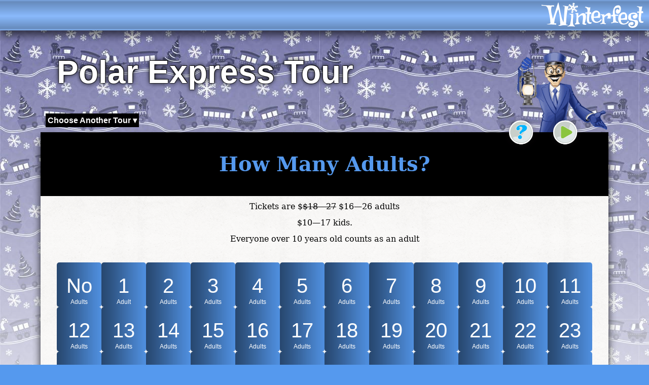

--- FILE ---
content_type: text/html; charset=utf-8
request_url: https://pensacolawinterfest.org/tickets/tour/polar/
body_size: 9862
content:
<!DOCTYPE html>
<html lang='en'>
	<head>
		<meta charset='utf-8'>

		<title>Polar Express Tour | Winterfest Tickets  No adults  no kids No photo groups </title>

		<style>
		:root{--sans:Bahnschrift,'Avenir Next Condensed','Franklin Gothic Medium Cond','Franklin Gothic Medium','Nimbus Sans Narrow',sans-serif-condensed,sans-serif;--serif:Rockwell,'Rockwell Nova','Roboto Slab','DejaVu Serif','Sitka Small',serif;--fs-300:0.75rem;--fs-400:1rem;--fs-500:1.25rem;--fs-600:1.375rem;--fs-700:1.625rem;--fs-800:2.5rem;--fs-899:clamp(2rem,6vw,4rem);--fs-900:4rem;--fs-999:clamp(3rem,10vw,8rem);--keycolor:#89b9fb}.sans{font-family:var(--sans)}.serif{font-family:var(--serif)}.nocursor{cursor:none}::selection{background-color:var(--keycolor)}*{box-sizing:border-box}BODY{min-height:100vh;text-align:center;margin:0px;padding:0px;font-family:var(--serif);background:#eef url('/resources/17graphics/wf17_exclusive-paper-alpha-24_280_pngq.png');font-size:var(--fs-400)}body:before{content:"";height:100%;float:left;width:0;margin-top:-32767px}ul,ul li{list-style:none;padding-left:0px;margin-left:0px}A{text-decoration:underline;border:none}A:hover{text-decoration:underline}h1,h2,h3,h4{margin:0px;color:white}h1{font-size:var(--fs-900);line-height:1.25;font-family:var(--sans)}h2{font-size:var(--fs-800);line-height:1.15384615}h3{font-size:var(--fs-600);line-height:1.13636364}h4{font-size:var(--fs-500);line-height:1.11111111}blockquote{font-size:var(--fs-500);line-height:1.25}article{min-height:75vh;padding-bottom:10vh}article>h1,article>h2,article>h3,article>div>h1,article>div>h2,article>div>h3,#buy_header>h1{text-shadow:0px 0px 10px #000,1px 1px rgba(0,0,0,0.5),-1px -1px 0px rgba(0,0,0,0.5),1px -1px 0px #000,-1px 1px 0px rgba(0,0,0,0.5);line-height:0.95;margin-block:1.5rem;max-width:20ch}section h1,section h2,section h3,section h4,details h1,details h2,details h3,details h4{color:rgba(0,0,0,0.8);padding:2vh 4vw 0 4vw}article section h1{font-size:var(--fs-900)}section{width:100%}h3+p{margin:0px}p:empty{margin:0px;padding:0px}label input[type="text"]{width:50%}form section{padding:1em}input,select,button{font-family:var(--sans);font-size:var(--fs-600)}form td textarea{width:100%;padding:0.25rem;height:3em;font-family:var(--sans);font-size:var(--fs-600)}IMG{border:none}main{display:block}#wrap{min-height:100%;max-width:100%;background:linear-gradient(to top,rgba(255,255,255,.8) 25%,rgba(255,255,255,0) 100%)}.right{float:right;margin-left:20px}.left{float:left;margin-right:20px}table.dataTable{width:100%}table.dataTable tr:nth-of-type(even){background-color:rgba(0,0,0,0.1)}table.dataTable tr>:nth-child(even){background-color:rgba(0,0,0,0.1)}table.dataTable td,table.dataTable th{padding:0.25rem;vertical-align:top}table.dataTable th{font-weight:bold;font-size:1.2em}tr:nth-of-type(even),.even,tr:nth-of-type(even)>td,.even>td{background-color:rgba(255,255,255,0.2)}tr:nth-of-type(odd),.odd,tr:nth-of-type(odd)>td,.odd>td{}#pagetitle{position:relative;z-index:10}#messagebar{text-align:left;font-family:var(--sans)}#messagebar a{color:#ffa;text-decoration:underline}#mobile_messagebar{display:none}#splash_div{position:relative;height:75vh;max-height:800px;margin:0px;padding:0px;z-index:100;background-size:cover}#splash_div_text{width:100%;color:white;text-shadow:0px 0px 15px black;position:absolute;top:auto;bottom:5vh;text-align:center;line-height:50px;font-family:var(--sans);font-weight:bold}#tickets h1{text-shadow:0px 0px 5px black;line-height:1em;margin:0px;color:white;width:100%;left:0px;background:transparent;font-size:var(--fs-900)}#splash_div_text h2{line-height:1em;font-size:var(--fs-800)}#splash_div_text a{text-decoration:none;color:white}.tourcard{min-height:320px}#tour_info .youtube{height:150px;border:2px solid white}.notice_box{font-size:var(--fs-400);border-left:1px solid white;color:black;float:right;display:table-cell;width:200px;background:rgba(255,255,255,0.5);height:100%;min-height:200px;padding:10px;text-align:center;float:right;width:25%;background:#fc9 url(/resources/files/pensacola-elf-parade-and-downtown-opening-night/elf-ears-black.png);background-position:center center;background-size:126px 114px;background-repeat:no-repeat;padding:10px;height:100%}.notice_box img{width:130px}#image_credit{text-decoration:none;display:inline-block;font-family:var(--sans);position:absolute;bottom:50vh;left:10px;text-shadow:1px 1px 1px #000;color:white;font-weight:bold;background:rgba(0,0,0,0.5);width:200px;line-height:1.0;z-index:101;font-size:var(--fs-300);position:absolute;bottom:-60px;width:100%;background:black;color:white}.red_ribbon{z-index:100;color:#ffe;height:clamp(60px,6vh,120px);background-color:var(--keycolor);background-image:linear-gradient(to bottom,rgba(0,0,0,.1) 0%,rgba(0,0,0,.25) 6%,var(--keycolor) 53%,rgba(0,0,0,.25) 94%,rgba(0,143,214,0) 100%),linear-gradient(90deg,var(--keycolor) 0%,var(--keycolor) 100%);box-shadow:0px 10px 15px rgba(0,0,0,0.6);display:flex;gap:1em;align-items:center;justify-content:flex-end;padding-inline:0.5em}#wrap .red_ribbon{position:sticky;top:0}.wf_logo{cursor:pointer;width:30vm;height:9vm;width:30vmin;height:9vmin;max-height:5vh;min-height:50px;min-width:200px;background:url(/resources/graphics/winterfest_logo.svg) 25% 25% no-repeat;background-size:contain;text-decoration:none}.notickets .tickets_div,.notickets #ribbon_nav,.notickets .tickets_div.mobile_tix,.notickets .ticketsButton{display:none}.notickets article{padding-top:20px}#messagebar #help_message{color:white;text-decoration:none}#ribbon_nav{width:90%;margin:auto;text-align:left;vertical-align:top;position:relative;height:290px;overflow:hidden;padding-right:45px;z-index:98}#ribbon_nav a,a.boarded{text-decoration:none}#upnext{font-family:var(--sans);font-size:var(--fs-500);background-color:red;width:90px;position:absolute;top:95px;left:-20px;z-index:-1;text-align:center;border:thin solid white;height:36px}.background_ribbon{transition:all 0.25s ease-in-out}.v_ribbon_st{white-space:normal;overflow:hidden;position:relative;display:inline-block;width:130px;height:230px;padding:4px;text-align:center;line-height:1em;margin-bottom:60px;background-image:url('/resources/16graphics/fancy-ribbon-2016r2-general-pq.png');background-size:160px 245px;background-repeat:no-repeat;background-position:center top;font-family:var(--sans);color:white}.v_ribbon_st.soldout{filter:saturate(0.2);color:white}.v_ribbon_st div.soldout{background:black;color:yellow;width:100%;z-index:100;position:absolute;height:40px;opacity:0.8;padding-top:10px;font-weight:bold;top:110px}.v_ribbon_st a{color:white;text-shadow:0 0 3px #000;text-decoration:none}.v_ribbon_st .sideways{font-weight:bold;background:transparent;position:absolute;top:30px;left:-30px;text-align:right;z-index:89;text-shadow:0 0 3px #000}.v_ribbon_st .tourname{text-shadow:0 0 3px #000;position:absolute;top:0px;left:0px;right:0px;display:block;width:100%;padding:0.8em;font-size:var(--fs-400);font-weight:bold}.v_ribbon_st .day{font-family:var(--serif);font-size:3rem;line-height:55px;text-shadow:-1px -1px 0 rgba(0,0,0,0.5),1px -1px 0 rgba(0,0,0,0.5),-1px 1px 0 rgba(0,0,0,0.5)}.v_ribbon_st .backgroundtour{background:transparent;width:150px;position:absolute;top:95px;left:auto;right:-58px;text-align:left}.v_ribbon_st .datebox{position:absolute;left:0px;right:0px;bottom:75px}.v_ribbon_st.background_ribbon .datebox,.v_ribbon_st.background_ribbon .tourname{display:none}#ribbonholder .ribbon_day{display:inline-block}.ribbon_day:hover .v_ribbon_st.background_ribbon{margin-left:0px!important;top:0px!important}.ribbon_day:hover .v_ribbon_st.background_ribbon .datebox,.ribbon_day:hover .v_ribbon_st.background_ribbon .tourname{display:block}.ribbon_day:hover .v_ribbon_st.background_ribbon .sideways{display:none}#ribbonholder:hover .ribbon_day{opacity:0.5;transition:all 0.25s ease-in-out}#ribbonholder:hover .ribbon_day:hover{opacity:1.0}#ribbonholder{transition:all 0.35s ease-in-out}#ribbonholder.stepzero{transform:translateX(0)}#ribbonholder.stepone{transform:translateX(-85vw)}#ribbonholder.steptwo{transform:translateX(-170vw)}#ribbonholder.stepthree{transform:translateX(-255vw)}#ribbonholder.stepfour{transform:translateX(-340vw)}#ribbon_more_right{display:none;z-index:99;position:absolute;right:0vw;top:0px;width:45px;height:230px;background-size:55px 230px}.sideways{transform:rotate(-90deg);text-transform:uppercase;color:white;font-size:var(--fs-400);letter-spacing:-0.06em}.video_card_st{top:0;margin-bottom:60px;overflow:hidden;position:relative;display:inline-block;height:230px;padding:8px;padding-right:200px;padding-top:1rem;text-align:left;line-height:1em;width:400px;color:#544f2a;background:linear-gradient(to bottom,rgba(255,255,255,1) 0%,rgba(247,247,247,0.53) 78%,rgba(246,246,246,0.36) 85%,rgba(237,237,237,0) 100%)}.video_card_st figure{position:absolute;top:0px;right:0px;height:150px;margin:0}#help_div{display:none;box-shadow:0px 10px 15px rgba(0,0,0,0.6);z-index:99;position:relative}.help_table{height:160px;z-index:99;width:100%;border-spacing:0}.help_table td{height:160px;text-align:center;font-family:var(--sans);font-weight:bold;cursor:pointer;background-position:center bottom;background-size:cover;background-repeat:no-repeat;position:relative;overflow:hidden}.help_table td a{position:absolute;color:white;bottom:10px;left:0px;width:100%;text-align:center;text-shadow:0 0 15px #000,2px 0 0 #000,-2px 0 0 #000,0 2px 0 #000,0 -2px 0 #000,1px 1px #000,-1px -1px 0 #000,1px -1px 0 #000,-1px 1px 0 #000;font-size:2vw}.help_table td.where{background-color:#4c48ff;background-image:url('/resources/13graphics/wf13-help-icon-where.png')}.help_table td.parking{background-color:#3acc81;background-image:url('/resources/13graphics/wf13-help-icon-parking.png')}.help_table td.when{background-color:#838383;background-image:url('/resources/13graphics/wf13-help-icon-calendar.png')}.help_table td.trolleys{background-color:#d43c4f;background-image:url('/resources/13graphics/wf13-help-icon-trolleys.png')}.help_table td.which{background-color:#cfd43c;background-image:url('/resources/13graphics/wf13-help-icon-which.png')}.help_table td.more{background-color:#b448ff;background-image:url('/resources/13graphics/wf13-help-icon-more.png')}#help_message{cursor:pointer}#content_div{background:transparent;width:90vw;margin:auto;text-align:left;padding-left:1em;padding-right:1em;position:relative;overflow:auto;font-family:var(--serif)}article aside{float:right;width:25%;margin:2%}aside p{width:100%;max-width:550px}article section p{width:auto;max-width:none;padding:0 4vw 2vh 4vw;line-height:2em}article section ul{width:auto;max-width:none;padding:0 4vw 2vh 4vw;line-height:2em}article section ul li{padding-left:1em;list-style:outside "\2744 "}article section,article table{display:table;margin:auto;box-shadow:0px 10px 15px rgba(0,0,0,0.8);margin-bottom:40px}article section table{margin-bottom:0px;margin-top:0px;box-shadow:none}article section{background-color:#fff;background-image:url('/resources/17graphics/wf17_exclusive-paper-alpha-24_280_pngq.png')}article>details{background-color:#fff;background-image:url('/resources/17graphics/wf17_exclusive-paper-alpha-24_280_pngq.png')}article section.tourbug{position:relative}article section.tourbug p{padding-right:400px;position:relative}article section.tourbug img{position:absolute;right:0px;bottom:0px;width:400px}article section#boarding_info{padding-top:10px;width:auto}.imagefloat{background:transparent no-repeat;width:40%;height:400px;max-width:600px;overflow:hidden;background-size:cover;background-position:center center;-ms-behavior:url(/resources/templates/backgroundsize.min.htc)}figure:first-of-type{background:transparent no-repeat;width:40%;max-width:600px;background-size:cover;background-position:center center;display:block}article section figure{width:50%;height:200px;display:inline-block;color:transparent}article section figure:only-of-type,article section figure:first-of-type{width:40%;max-width:600px;display:table-cell}article div.twoblock section{margin:0;margin-bottom:3rem}article div.twoblock section figure:only-of-type,article div.twoblock section figure:first-of-type{display:block;width:100%;margin:0;max-height:200px;max-width:none}article section img{max-width:100%}article section picture img{background:transparent no-repeat;width:40%;max-width:600px;object-fit:cover;object-position:center center;display:table-cell}td figure{display:block;height:150px;width:20%;float:left;margin:0;margin-right:2em;padding:0}table#tours_table{width:100%;font-family:var(--sans);border-spacing:2px;background:white}table#tours_table th{background:white;color:black}#tours_table tr td{font-family:var(--sans);border-spacing:2px;vertical-align:top;padding:4px;min-width:4em}#tours_table tr td h2 a{text-shadow:1px 1px 5px #000;font-family:var(--sans);border-spacing:2px;vertical-align:top;font-weight:bold}#tours_table tr td a{font-weight:bold;text-decoration:underline}#tours_table,#tours_table a{color:white}#tours_table tr td h2{padding-right:35%;padding-left:0px}#tours_table img.vpad{width:1px;height:150px;float:right}.box,.alert,.buybox,.links_box{background:#ffc;text-align:center;padding:8px;border:2px solid #ffc}.alert a,.buybox a,.tourbox a,.links_box a{color:#01C;line-height:1.5em}div.alert{border:0px;border-radius:10px;box-shadow:0px 10px 15px rgba(0,0,0,0.8);padding-left:70px;color:#222}div.alert a{color:#600;text-decoration:underline}article .alert{width:60%;max-width:550px}.ticket{position:relative;line-height:1em;display:inline-block;border:2px solid #ccf;height:2.6in;width:45%;padding:.1in;background:white repeat-x url('https://pensacolawinterfest.org/resources/graphics/ccf_downgrad.jpg')}.ticket_text{padding:.05in;font-family:var(--sans);float:right;text-align:right;line-height:1em}.ticket .details{font-family:var(--sans);color:gray;font-weight:bold;text-transform:uppercase;line-height:1em}.ticket .date{margin-top:.06in;margin-bottom:.07in;color:blue;line-height:1em;color:red}.ticket .time{margin-top:.06in;margin-bottom:.07in;color:blue;line-height:1em}.ticket .year{}ul.other_tix{padding:0.5rem;background:rgba(255,255,255,0.7);border:10px solid #060;display:flex;gap:1rem;color:black;flex-wrap:wrap}ul.other_tix h4{color:black}ul.other_tix li{font-family:var(--sans)}ul.other_tix li a{color:white}ul.other_tix>*{flex:1;padding:0.5rem;border-radius:1rem}.megalink{text-decoration:none;border-radius:5px;display:block;height:88px;float:left;margin:20px;width:88px;background-color:#ad413c;background-image:url('/resources/17graphics/wf17-button-gradient.png');background-size:cover;color:#ffe;position:relative}a.greenback{background:#4a4 url('/resources/09graphics/wf09-ribbon-background-green.jpg') top left}a.megalink div.big,div.megalink div.big{position:absolute;top:25%;text-align:center;width:100%;font-size:2.5rem;font-family:var(--sans);margin:0px;height:48px;line-height:1.2em}a.megalink div.top,a.megalink div.bottom,div.megalink div.top,div.megalink div.bottom{position:absolute;font:12px;font-family:var(--sans);line-height:1em;width:100%;left:0px;text-align:center}a.megalink div.bottom,div.megalink div.bottom{bottom:4px;text-align:center}a.megalink div.top,div.megalink div.top{top:4px}div.megalink.soldout,a.megalink.soldout{background:#bbb}.megalink--flex{text-decoration:none;border-radius:5px;display:block;min-height:88px;min-width:88px;background-color:#ad413c;background-image:url('/resources/17graphics/wf17-button-gradient.png');background-size:cover;color:#ffe;position:relative}a.megalink--flex div.big,div.megalink--flex div.big{position:absolute;top:25%;text-align:center;width:100%;font-size:2.5rem;font-family:var(--sans);margin:0px;height:48px;line-height:1.2em}a.megalink--flex div.top,a.megalink--flex div.bottom,div.megalink--flex div.top,div.megalink--flex div.bottom{position:absolute;font-size:var(--fs-300);font-family:var(--sans);line-height:1em;width:100%;left:0px;text-align:center}a.megalink--flex div.bottom,div.megalink--flex div.bottom{bottom:4px;text-align:center}a.megalink--flex div.top,div.megalink--flex div.top{top:4px}div.megalink--flex.soldout{background:#bbb}button,.button{background:radial-gradient(circle,rgba(63,94,251,0) 0%,rgba(0,0,0,0.25) 82%,rgba(0,0,0,0.5) 100%),linear-gradient(315deg,rgba(0,0,0,0.25) 0%,rgba(253,187,45,0) 100%);text-shadow:0 -1px 0 rgba(0,0,0,0.4);box-shadow:inset 0 1px 0 rgba(255,255,255,0.4),0 1px 1px rgba(0,0,0,0.2);border-radius:4px;border:solid 1px #666;color:#ffe;font-family:var(--sans);font-size:var(--fs-500);font-weight:normal;padding:.5vh;text-decoration:none;cursor:pointer;white-space:nowrap;text-align:center;background-color:gray;flex:0 1;text-decoration:none;margin:0.5em}.button.primary{//used in #modal_form
color:white;background-color:#338;border-color:#20538D;font-size:2.5vh}.button.secondary{//used in #modal_form
color:white;background-color:#655;border-color:#433;font-size:1.5vh}.button img{height:1.5em;width:1.5em;border:0;vertical-align:middle}#submit_button{background:radial-gradient(circle,rgba(63,94,251,0) 0%,rgba(0,0,0,0.14) 82%,rgba(0,0,0,0.25) 100%),linear-gradient(315deg,rgba(0,0,0,0.25) 0%,rgba(253,187,45,0) 100%);border-radius:4px;border:2px solid yellow;background-color:#ccf;float:right;margin:20px;font-weight:bold;padding:4px}#submit_button:disabled{background-color:#AAA;border-color:#666}.tripform select{appearance:none;-webkit-appearance:none;-moz-appearance:none;height:20px;border:none;background:transparent;border-bottom:1px dotted gray;font-family:var(--sans)}.tripform input{appearance:none;-webkit-appearance:none;-moz-appearance:none;height:24px;border:none;background:transparent;border-bottom:1px dotted gray;width:100px}ul#Winterfest-Tours{font-family:var(--sans);list-style:none;padding-left:0px;margin-left:0px;text-align:center}li.tour_listing{overflow:hidden;list-style:none;padding-left:0px;margin-left:0px;display:inline-block;position:relative;width:45%;margin:5px;margin-bottom:20px;vertical-align:top;text-align:left}li.tour_listing.headline{width:98%}li.tour_listing.minitour{width:48%}li.tour_listing.freestuff{width:31%}.award{border-color:#A48F27;color:black;background-color:#A48F27}table.saleslist tr td{position:relative}.polar,.polar td{border-color:#59E;color:white;background-color:#59E}table.saleslist .polar td::before{content:'';background-color:#59E;position:absolute;inset:0;z-index:-1}.cajun,.cajun td{border-color:#c70;color:white;background-color:#c70}table.saleslist .cajun td::before{content:'';background-color:#c70;position:absolute;inset:0;z-index:-1}.visitsanta,.visitsanta td{border-color:#E66;color:white;background-color:#E66}table.saleslist .visitsanta td::before{content:'';background-color:#E66;position:absolute;inset:0;z-index:-1}.visitgrinch,.visitgrinch td{border-color:#58cc5c;color:white;background-color:#58cc5c}table.saleslist .visitgrinch td::before{content:'';background-color:#9c5;position:absolute;inset:0;z-index:-1}.grinch,.grinch td{border-color:#3ca;color:white;background-color:#3ca}table.saleslist .grinch td::before{content:'';background-color:#3ca;position:absolute;inset:0;z-index:-1}.whoville,.whoville td{border-color:#03c1b4;color:white;background-color:#03c1b4}table.saleslist .whoville td::before{content:'';background-color:#03c1b4;position:absolute;inset:0;z-index:-1}.scrooge,.scrooge td{border-color:#eb1b79;color:white;background-color:#eb1b79}table.saleslist .scrooge td::before{content:'';background-color:#eb1b79;position:absolute;inset:0;z-index:-1}.santa,.santa td{border-color:#e65;color:white;background-color:#e65}table.saleslist .santa td::before{content:'';background-color:#e65;position:absolute;inset:0;z-index:-1}.peanuts,.peanuts td{border-color:#cb4;color:white;background-color:#cb4}table.saleslist .peanuts td::before{content:'';background-color:#cb4;position:absolute;inset:0;z-index:-1}.mistletoe,.mistletoe td{border-color:#e4f;color:white;background-color:#e4f}table.saleslist .mistletoe td::before{content:'';background-color:#e4f;position:absolute;inset:0;z-index:-1}article section.award{border-color:#ddcf89;color:black;background-color:#ddcf89}article section.polar{border-color:#adf;color:black;background-color:#adf}article section.peanuts{border-color:#cb4;color:black;background-color:#cb4}article section.mistletoe{border-color:#e4f;color:black;background-color:#e4f}article section.visitsanta{border-color:#f99;color:black;background-color:#f99}article section.visitgrinch{border-color:#99f890;color:black;background-color:#99f890}article section.grinch{border-color:#3ca;color:black;background-color:#3ca}article section.scrooge{border-color:#eb1b79;color:black;background-color:#eb1b79}article section.santa{border-color:#f88;color:black;background-color:#f88}article section.performance{border-color:#9df;color:black;background-color:#9df}.ticketsButton{border-color:#E66;color:white;background-color:#E66}.tickets_div{width:100%;background:#ffa;transform:rotate(0.2deg);-ms-transform:rotate(0.2deg);background-image:url('/resources/17graphics/wf17_exclusive-paper-alpha-24_280_pngq.png')}article .tickets_div{position:relative;margin:auto}.tickets_div_box select{max-width:250px;text-indent:1px;text-overflow:'';appearance:none;-moz-appearance:none;-webkit-appearance:none;background:transparent;border:0px transparent;border-bottom:1px solid black;font-weight:bold;font-size:var(--fs-300)}.tour_selector button{background:#ad413c url('/resources/09graphics/wf09-ribbon-background-red.jpg') top center;color:#ffe;border-radius:10px;font-weight:bold;font-size:var(--fs-300)}.tcontent article .tickets_div{display:none}button.WFShow{box-shadow:0 0 0;position:absolute;height:95%;bottom:0;padding:10px;font-size:2rem;font-weight:bold;background:transparent;border:none;appearance:none;-webkit-appearance:borderless-attachment}button.WFShow.Next{right:0}button.WFShow.Prev{left:0}.mobile_tix{display:none}.play{opacity:.8;height:77px;width:150px;background:url('/resources/17graphics/wf17_playbutton_pq.png');background-size:contain;background-repeat:no-repeat;text-align:left;padding-left:80px;text-decoration:underline;padding-top:10px;cursor:pointer}.youtube{background-color:#000;max-width:100%;overflow:hidden;position:relative;cursor:hand;cursor:pointer}.youtube .play{opacity:.8;height:77px;left:50%;margin-left:-38px;margin-top:-38px;position:absolute;top:50%;width:77px;background:url('/resources/17graphics/wf17_playbutton_pq.png');background-size:contain;background-repeat:no-repeat}#splash_div .tickets_div{right:0px;top:0px;position:absolute}#tickets{height:75vh;max-height:800px;overflow:hidden}#tickets .collapsable{height:75vh;max-height:800px;transition:all 0.5s ease-in-out}#tickets .expandable{height:0vh;transition:all 0.5s ease-in-out}

		:root { --keycolor: #89b9fb; }
			#splash_div_text { display: none; }
			@media screen and (min-width: 801px) {	#tickets,#splash_div { height: 5px !important; } #content_div { margin-top: 5vh; } .admin_page #tickets, .admin_page #splash_div { height: 0px !important; }}
			@media screen and (max-width: 800px) {	#tickets,#splash_div { height: 5px !important; } #content_div { margin-top: 5vh; } .admin_page #tickets, .admin_page #splash_div { height: 0px !important; } #content_div { padding-top: 0px; } .admin_page #content_div { margin-top: 0; } }
	
#splash_div_text { display: none; }

		</style>
		



		<link rel='icon' href='//winterfest_graphics.s3.amazonaws.com/snowflake_32x32.png' type='image/png' />
		<link rel="canonical" href="/tickets/tour/polar/" />
		<link rel="preload" href="/includes/screen_styles.css/screen_styles.css.1756829100.css" as="style" onload="this.onload=null;this.rel='stylesheet'">


		<meta http-equiv="Content-Type" content="text/html">
		<meta name='robots' content='index,follow' />
		<meta name='description' content="Our tours and performances light up beautiful Downtown Pensacola from Historic Seville to the Palafox Business District. This year, we offer three exciting holiday memory tours for the entire family, including a special Santa's Express Tour the week before Christmas that's great for young children, and our flagship Performance Tour which features 16 fun performances with your favorite holiday characters." />
		<meta name='copyright' content='Copyright 2001-2025 Winterfest of Pensacola, Inc.' />
		<meta name='keywords' content='tourism,shopping,trolley,tours,pensacola,gulf breeze,florida,vacation,holiday,christmas,kwanzaa,chanukah,movies,plays,theatre,street theatre,theater,winter,snow,downtown,festival,celebration,downtown,city,town,small town,frosty,rudolph,santa' />
		<meta name = "viewport" content = "width = device-width, viewport-fit=cover">
		
		
	<!-- OPEN GRAPH HEADERS -->
	<meta property='og:image' content='https://pensacolawinterfest.org/image/tourbug/polar/tourbug-polar.jpg' >
	<meta property='og:image:width' content='1200' >
	<meta property='og:image:height' content='628' >
	<meta property='og:title' content='Polar Express Tour | Winterfest Tickets  No adults  no kids No photo groups ' >
	<meta property='og:description' content="Order today! Polar Express Tour | Winterfest Tickets  No adults  no kids No photo groups 

Catch a ride on the Polar Express with this magical tour! This 25 minute tour immerses you in the story of the Polar Express with visits from your favorite characters. ">
	<meta property='og:url' content='https://pensacolawinterfest.org/tickets/tour/202501/0/0/0//' >
	<meta property='og:site_name' content='Pensacola Winterfest' >
	<meta property='og:type' content='article' >
	<meta property='fb:app_id' content='131949506072' >
	

		<meta name="theme-color" content="#89b9fb">

		<link rel='stylesheet' href='/includes/tickets.css/tickets.css.1751327927.css' /><style> body { background-color: #59E !important; background-image: url(/resources/files/polar-express-tour-on-christmas-week/wf17-texture-train.jpg) !important; }</style>


	</head>
	<body class=' notickets' >
	
	<div id='wrap'>
		<header id='tickets' class='sans'>
			<div id='splash_div' role='banner' class='collapsable' style='background-image: linear-gradient(to top,#0006 10%,#0000 21%),url(); background-position: ;'>
				<div id='splash_div_text'>
					<h1>
					
					</h1>
					<h2 id='splash_subheads'>
						<nobr></nobr> <wbr>
						<nobr></nobr>
					</h2>
				</div>
				<img id='tickets_closebox' src='/resources/graphics/closebox.png' style='opacity: 0;' onclick='window.location.hash=``';>
			</div>
		<div id='tickets_div_ajax' class='expandable' style='background: #6664F0;'>
			
		</div>
		</header>
		<div class='red_ribbon' onclick='window.scrollTo(0,0);'>
			<div id='messagebar' style=''>
				
			</div>
			<a href='https://pensacolawinterfest.org/' class='wf_logo' title='logo' role='icon' alt='Winterfest Logo - Home' id='top_logo'>&nbsp;</a>
		</div>
		<div id='help_div'>
			<table class='help_table' role='complementary list' aria-level='2'>
				<tr>
					<td onclick='window.location="/pensacolawinterfest.org/ask-the-chief-elf#where";' class='where'><a role='listitem' href='/ask-the-chief-elf#where'>Where?</a></td>
					<td onclick='window.location="/pensacolawinterfest.org/ask-the-chief-elf#parking";' class='parking'><a role='listitem' href='/ask-the-chief-elf#parking'>Parking?</a></td>
					<td onclick='window.location="/pensacolawinterfest.org/ask-the-chief-elf#when";' class='when'><a role='listitem' href='/ask-the-chief-elf#when'>When?</a></td>
					<td onclick='window.location="/pensacolawinterfest.org/ask-the-chief-elf#trolleys";' class='trolleys'><a role='listitem' href='/ask-the-chief-elf#trolleys'>Trolleys?</a></td>
					<td onclick='window.location="/pensacolawinterfest.org/ask-the-chief-elf#which";' class='which'><a role='listitem' href='/ask-the-chief-elf#which'>Which Tour?</a></td>
					<td onclick='window.location="/pensacolawinterfest.org/support";' class='more'><a role='listitem' href='/support'>More Questions...</a></td>
				</tr>
			</table>
		</div>
		<nav id='ribbon_nav' role='navigation'>
			<div id='scroller' style='overflow-x: scroll; white-space: nowrap;'>
				<div id='ribbonholder' role='list' style='white-space: nowrap;'></div>
			</div>
			<div id='ribbon_more_right' class='v_ribbon_st'>
				<div class='sideways' style='background: transparent; width: 200px; position: absolute; left: -75px;  text-align: left;'><a  style='color: white;' href='#' onclick="scrollRibbons(document.getElementById('scroller'),'right'); return false;">More&hellip;</a></div>
			</div>
			<div id='ribbon_more_left' class='v_ribbon_st'  style='display: none; z-index: 99; position: absolute; left: 0px; top: 0px; width: 45px; height: 230px; background-size: 55px 230px;'>
				<div class='sideways' style='background: transparent; width: 200px; position: absolute; left: -75px;  text-align: left;'><a  style='color: white;' href='#' onclick="scrollRibbons(document.getElementById('scroller'),'left');  return false;">More&hellip;</a></div>
			</div>
		</nav>

		<div id='mobile_messagebar' style=''>
					
				</div>
		<div class='tickets_div mobile_tix'>

			<div class='tickets_div_box tour_selector'>
			 
			</div>
		</div>
		<main id='content_div' role='main'>
		<article role='article' aria-level='2' aria-label="Polar Express Tour | Winterfest Tickets  No adults  no kids No photo groups ">
		
		
		<!-- title here: Polar Express Tour | Winterfest Tickets  No adults  no kids No photo groups  -->
	<div id='buy_header' style='background-image: url(/resources/tourbugs/tourbug-polar-pq.png);' ><h1>Polar Express Tour</h1><div class='sans moreinfo'>

		<a href='/polar-express-tour'  style='color: #59E; ' title='Learn more about Polar Express Tour'><img src='/resources/17graphics/wf17_question_button_pq.png' align='center' /></a> &nbsp;
		
		<a href='https://youtube.com/watch?v=yJiTPfdUttw' id='yJiTPfdUttw' onclick='return wfDisplayTrailer(this);'  title='Watch a trailer for Polar Express Tour'><img src='/resources/17graphics/wf17_playbutton_pq.png' align='center'></a> 
</div><div class='tourdetails'><a href='/tickets/tour/all/0/0/0//' title='Choose Another Tour'>Choose Another Tour ▾ </a>    </div></div><section class='tickets_simple'>
	<h2 style='color: #59E;'>How Many Adults?</h2>
	<p>Tickets are $<s>$18&mdash;27</s> $16&mdash;26 adults<br>$10&mdash;17 kids. <br />Everyone over 10 years old counts as an adult </p><a href='/tickets/tour/polar/No//no/////' class='megalink--flex polar'><div class='top'>&nbsp;</div><div class='big'>No</div><div class='bottom'>Adults</div></a>
<a href='/tickets/tour/polar/1//no/////' class='megalink--flex polar'><div class='top'>&nbsp;</div><div class='big'>1</div><div class='bottom'>Adult</div></a>
<a href='/tickets/tour/polar/2//no/////' class='megalink--flex polar'><div class='top'>&nbsp;</div><div class='big'>2</div><div class='bottom'>Adults</div></a>
<a href='/tickets/tour/polar/3//no/////' class='megalink--flex polar'><div class='top'>&nbsp;</div><div class='big'>3</div><div class='bottom'>Adults</div></a>
<a href='/tickets/tour/polar/4//no/////' class='megalink--flex polar'><div class='top'>&nbsp;</div><div class='big'>4</div><div class='bottom'>Adults</div></a>
<a href='/tickets/tour/polar/5//no/////' class='megalink--flex polar'><div class='top'>&nbsp;</div><div class='big'>5</div><div class='bottom'>Adults</div></a>
<a href='/tickets/tour/polar/6//no/////' class='megalink--flex polar'><div class='top'>&nbsp;</div><div class='big'>6</div><div class='bottom'>Adults</div></a>
<a href='/tickets/tour/polar/7//no/////' class='megalink--flex polar'><div class='top'>&nbsp;</div><div class='big'>7</div><div class='bottom'>Adults</div></a>
<a href='/tickets/tour/polar/8//no/////' class='megalink--flex polar'><div class='top'>&nbsp;</div><div class='big'>8</div><div class='bottom'>Adults</div></a>
<a href='/tickets/tour/polar/9//no/////' class='megalink--flex polar'><div class='top'>&nbsp;</div><div class='big'>9</div><div class='bottom'>Adults</div></a>
<a href='/tickets/tour/polar/10//no/////' class='megalink--flex polar'><div class='top'>&nbsp;</div><div class='big'>10</div><div class='bottom'>Adults</div></a>
<a href='/tickets/tour/polar/11//no/////' class='megalink--flex polar'><div class='top'>&nbsp;</div><div class='big'>11</div><div class='bottom'>Adults</div></a>
<a href='/tickets/tour/polar/12//no/////' class='megalink--flex polar'><div class='top'>&nbsp;</div><div class='big'>12</div><div class='bottom'>Adults</div></a>
<a href='/tickets/tour/polar/13//no/////' class='megalink--flex polar'><div class='top'>&nbsp;</div><div class='big'>13</div><div class='bottom'>Adults</div></a>
<a href='/tickets/tour/polar/14//no/////' class='megalink--flex polar'><div class='top'>&nbsp;</div><div class='big'>14</div><div class='bottom'>Adults</div></a>
<a href='/tickets/tour/polar/15//no/////' class='megalink--flex polar'><div class='top'>&nbsp;</div><div class='big'>15</div><div class='bottom'>Adults</div></a>
<a href='/tickets/tour/polar/16//no/////' class='megalink--flex polar'><div class='top'>&nbsp;</div><div class='big'>16</div><div class='bottom'>Adults</div></a>
<a href='/tickets/tour/polar/17//no/////' class='megalink--flex polar'><div class='top'>&nbsp;</div><div class='big'>17</div><div class='bottom'>Adults</div></a>
<a href='/tickets/tour/polar/18//no/////' class='megalink--flex polar'><div class='top'>&nbsp;</div><div class='big'>18</div><div class='bottom'>Adults</div></a>
<a href='/tickets/tour/polar/19//no/////' class='megalink--flex polar'><div class='top'>&nbsp;</div><div class='big'>19</div><div class='bottom'>Adults</div></a>
<a href='/tickets/tour/polar/20//no/////' class='megalink--flex polar'><div class='top'>&nbsp;</div><div class='big'>20</div><div class='bottom'>Adults</div></a>
<a href='/tickets/tour/polar/21//no/////' class='megalink--flex polar'><div class='top'>&nbsp;</div><div class='big'>21</div><div class='bottom'>Adults</div></a>
<a href='/tickets/tour/polar/22//no/////' class='megalink--flex polar'><div class='top'>&nbsp;</div><div class='big'>22</div><div class='bottom'>Adults</div></a>
<a href='/tickets/tour/polar/23//no/////' class='megalink--flex polar'><div class='top'>&nbsp;</div><div class='big'>23</div><div class='bottom'>Adults</div></a>
<a href='/tickets/tour/polar/24//no/////' class='megalink--flex polar'><div class='top'>&nbsp;</div><div class='big'>24</div><div class='bottom'>Adults</div></a>
<a href='/tickets/tour/polar/25//no/////' class='megalink--flex polar'><div class='top'>&nbsp;</div><div class='big'>25</div><div class='bottom'>Adults</div></a>
<a href='/tickets/tour/polar/26//no/////' class='megalink--flex polar'><div class='top'>&nbsp;</div><div class='big'>26</div><div class='bottom'>Adults</div></a>
<a href='/tickets/tour/polar/27//no/////' class='megalink--flex polar'><div class='top'>&nbsp;</div><div class='big'>27</div><div class='bottom'>Adults</div></a>
<a href='/tickets/tour/polar/28//no/////' class='megalink--flex polar'><div class='top'>&nbsp;</div><div class='big'>28</div><div class='bottom'>Adults</div></a>
<a href='/tickets/tour/polar/29//no/////' class='megalink--flex polar'><div class='top'>&nbsp;</div><div class='big'>29</div><div class='bottom'>Adults</div></a>
<a href='/tickets/tour/polar/30//no/////' class='megalink--flex polar'><div class='top'>&nbsp;</div><div class='big'>30</div><div class='bottom'>Adults</div></a>
<a href='/tickets/tour/polar/31//no/////' class='megalink--flex polar'><div class='top'>&nbsp;</div><div class='big'>31</div><div class='bottom'>Adults</div></a>
<a href='/tickets/tour/polar/32//no/////' class='megalink--flex polar'><div class='top'>&nbsp;</div><div class='big'>32</div><div class='bottom'>Adults</div></a>
<a href='/tickets/tour/polar/33//no/////' class='megalink--flex polar'><div class='top'>&nbsp;</div><div class='big'>33</div><div class='bottom'>Adults</div></a>
<a href='/tickets/tour/polar/34//no/////' class='megalink--flex polar'><div class='top'>&nbsp;</div><div class='big'>34</div><div class='bottom'>Adults</div></a>
<a href='/tickets/tour/polar/35//no/////' class='megalink--flex polar'><div class='top'>&nbsp;</div><div class='big'>35</div><div class='bottom'>Adults</div></a>
<a href='/tickets/tour/polar/36//no/////' class='megalink--flex polar'><div class='top'>&nbsp;</div><div class='big'>36</div><div class='bottom'>Adults</div></a>
<a href='/tickets/tour/polar/37//no/////' class='megalink--flex polar'><div class='top'>&nbsp;</div><div class='big'>37</div><div class='bottom'>Adults</div></a>
<a href='/tickets/tour/polar/38//no/////' class='megalink--flex polar'><div class='top'>&nbsp;</div><div class='big'>38</div><div class='bottom'>Adults</div></a>
<a href='/tickets/tour/polar/39//no/////' class='megalink--flex polar'><div class='top'>&nbsp;</div><div class='big'>39</div><div class='bottom'>Adults</div></a>
<a href='/tickets/tour/polar/40//no/////' class='megalink--flex polar'><div class='top'>&nbsp;</div><div class='big'>40</div><div class='bottom'>Adults</div></a>
<a href='/tickets/tour/polar/41//no/////' class='megalink--flex polar'><div class='top'>&nbsp;</div><div class='big'>41</div><div class='bottom'>Adults</div></a>
<a href='/tickets/tour/polar/42//no/////' class='megalink--flex polar'><div class='top'>&nbsp;</div><div class='big'>42</div><div class='bottom'>Adults</div></a>
<a href='/tickets/tour/polar/43//no/////' class='megalink--flex polar'><div class='top'>&nbsp;</div><div class='big'>43</div><div class='bottom'>Adults</div></a>
<a href='/tickets/tour/polar/44//no/////' class='megalink--flex polar'><div class='top'>&nbsp;</div><div class='big'>44</div><div class='bottom'>Adults</div></a>
<a href='/tickets/tour/polar/45//no/////' class='megalink--flex polar'><div class='top'>&nbsp;</div><div class='big'>45</div><div class='bottom'>Adults</div></a>
<a href='/tickets/tour/polar/46//no/////' class='megalink--flex polar'><div class='top'>&nbsp;</div><div class='big'>46</div><div class='bottom'>Adults</div></a>
<a href='/tickets/tour/polar/47//no/////' class='megalink--flex polar'><div class='top'>&nbsp;</div><div class='big'>47</div><div class='bottom'>Adults</div></a>
<a href='/tickets/tour/polar/48//no/////' class='megalink--flex polar'><div class='top'>&nbsp;</div><div class='big'>48</div><div class='bottom'>Adults</div></a>
<a href='/tickets/tour/polar/49//no/////' class='megalink--flex polar'><div class='top'>&nbsp;</div><div class='big'>49</div><div class='bottom'>Adults</div></a>
<a href='/tickets/tour/polar/50//no/////' class='megalink--flex polar'><div class='top'>&nbsp;</div><div class='big'>50</div><div class='bottom'>Adults</div></a>
<a href='/tickets/tour/polar/51//no/////' class='megalink--flex polar'><div class='top'>&nbsp;</div><div class='big'>51</div><div class='bottom'>Adults</div></a>
<a href='/tickets/tour/polar/52//no/////' class='megalink--flex polar'><div class='top'>&nbsp;</div><div class='big'>52</div><div class='bottom'>Adults</div></a>
<a href='/tickets/tour/polar/53//no/////' class='megalink--flex polar'><div class='top'>&nbsp;</div><div class='big'>53</div><div class='bottom'>Adults</div></a>
<a href='/tickets/tour/polar/54//no/////' class='megalink--flex polar'><div class='top'>&nbsp;</div><div class='big'>54</div><div class='bottom'>Adults</div></a>
<a href='/tickets/tour/polar/55//no/////' class='megalink--flex polar'><div class='top'>&nbsp;</div><div class='big'>55</div><div class='bottom'>Adults</div></a>
</section>
		
		</article>
		</main> <!--end content_div-->
	</div><!-- end wrap -->

	<footer role='contentinfo'>
	

	<div class="red_ribbon" id="address_footer">
<p><a class="right" href="https://www.instagram.com/winterfest_pensacola/"><img src="/resources/21graphics/icon-stamp-instagram-paleyellow-pq.png" width="60" height="60" alt="Instagram" loading="lazy"></a>
<a class="right" href="https://www.youtube.com/user/PensacolaWinterfest"><img src="/resources/21graphics/icon-stamp-youtube-paleyellow-pq.png" width="60" height="60" alt="YouTube" loading="lazy"></a>
<a class="right" href="https://facebook.com/pensacolawinterfest"><img src="/resources/21graphics/icon-stamp-facebook-paleyellow-pq.png" width="60" height="60" alt="Facebook" loading="lazy"></a></p>
<div onclick="window.location=`https://pensacolawinterfest.org/`;" class="wf_logo">
<p> </p>
</div>
<div class="addressline">
<p><a href="/"><span markdown="1">Winterfest of Pensacola, Inc.</span></a> is a 501(c)3 Nonprofit<br>
<nobr>226 East Intendencia Street</nobr> ∗ <nobr>Pensacola, Florida</nobr></p>
</div>
</div>
<table>
<tr><td> 
<ul><li><h3>Help</h3></li>
    <li><a href="/faq">Frequent Questions</a></li>
    <li><a href="/support">Contact Us</a> <strong>850-583-1365</strong></li>
    <li><a href="/terms-and-conditions-of-sale">Reservation Policies</a></li>
    <li><a href="/calendar">Calendar of Events</a></li>
    <li><a href="/privacy_policy">Privacy Policy</a></li>
</ul>
</td><td> 
<ul><li><h3>About Winterfest</h3></li>
    <li><a href="/sponsors">Our Sponsors</a></li>
    <li><a href="/history">Our History</a></li>
    <li><a href="/give">Share the Spirit</a></li>
    <li><a href="/volunteer_welcome">Welcome Volunteers!</a></li>
</ul>
</td><td> 
<ul><li><h3>Events and Activities</h3></li>
    <li><a href="https://elfparade.com">Pensacola Elf Parade</a><br></li>
    <li><a href="/mistletoe-magic-tour"><strong style="font-size: 0.85em;">NEW!</strong> Mistletoe Magic Tour</a></li>
    <li><a href="/peanuts-tour"><strong style="font-size: 0.85em;">NEW!</strong> Cheer Up Charlie Tour</a><br></li>
<li><a href="https://santadowntown.com">Visit Santa in Downtown Pensacola</a></li>
    <li><a href="/intrude-upon-the-grinch">Intrude Upon the Grinch</a><br></li>
    <li><a href="/polar-express-tour">Polar Express Tour</a></li>
    <li><a href="/scrooge-tour">Scrooge &amp; Marley Tour</a></li>
    <li><a href="/grinch-tour">Grinch's Merry Match Tour</a></li>

</ul>
</td><td> 
<ul><li><h3>Our Projects</h3></li>
    <li><a href="http://firstcitychristmas.com">First City Christmas Celebration</a></li>
    <li><a href="/winterfest-express">Express Electric Train</a><br></li>
    <li><a href="http://pensacolaweddingtrolley.com">Pensacola Wedding Trolleys</a></li>
    <li><a href="http://fiveflagstrolley.com">Charter Trolleys</a></li>
    <li><a href="http://parkwahoos.com">Downtown Event Parking</a></li>
</ul>
</td>
</tr>
</table>
<p><a style='display: block; text-align: right; opacity: 0.3; padding-right:10px; padding-bottom:10px;' href='/login'>☃️</a></p>
	
	</footer>
	</body>
	<script defer src='/includes/ajax.js/ajax.js.1760110073.js'></script>
	
			<!-- Matomo -->
			<script async type="text/javascript">
			  var _paq = _paq || [];
			  /* tracker methods like "setCustomDimension" should be called before "trackPageView" */
			  _paq.push(['trackPageView']);
			  _paq.push(['enableLinkTracking']);
			  (function() {
				var u='//pensacolawinterfest.org/matomo/';
				_paq.push(['setTrackerUrl', u+'matomo.php']);
				_paq.push(['setSiteId', '1']);
				var d=document, g=d.createElement('script'), s=d.getElementsByTagName('script')[0];
				g.type='text/javascript'; g.async=true; g.defer=true; g.src=u+'matomo.js.gz'; s.parentNode.insertBefore(g,s);
			  })();
			</script>
			<!-- End Matomo Code -->
			
	
	
	

	</html>

--- FILE ---
content_type: text/css;charset=UTF-8
request_url: https://pensacolawinterfest.org/includes/screen_styles.css/screen_styles.css.1756829100.css
body_size: 9375
content:
:root{--sans:Bahnschrift,'Avenir Next Condensed','Franklin Gothic Medium Cond','Franklin Gothic Medium','Nimbus Sans Narrow',sans-serif-condensed,sans-serif;--serif:Rockwell,'Rockwell Nova','Roboto Slab','DejaVu Serif','Sitka Small',serif;--fs-300:0.75rem;--fs-400:1rem;--fs-500:1.25rem;--fs-600:1.375rem;--fs-700:1.625rem;--fs-800:2.5rem;--fs-899:clamp(2rem,6vw,4rem);--fs-900:4rem;--fs-999:clamp(3rem,10vw,8rem);--keycolor:#89b9fb}.sans{font-family:var(--sans)}.serif{font-family:var(--serif)}.nocursor{cursor:none}::selection{background-color:var(--keycolor)}*{box-sizing:border-box}BODY{min-height:100vh;text-align:center;margin:0px;padding:0px;font-family:var(--serif);background:#eef url('/resources/17graphics/wf17_exclusive-paper-alpha-24_280_pngq.png');font-size:var(--fs-400)}body:before{content:"";height:100%;float:left;width:0;margin-top:-32767px}ul,ul li{list-style:none;padding-left:0px;margin-left:0px}A{text-decoration:underline;border:none}A:hover{text-decoration:underline}h1,h2,h3,h4{margin:0px;color:white}h1{font-size:var(--fs-900);line-height:1.25;font-family:var(--sans)}h2{font-size:var(--fs-800);line-height:1.15384615}h3{font-size:var(--fs-600);line-height:1.13636364}h4{font-size:var(--fs-500);line-height:1.11111111}blockquote{font-size:var(--fs-500);line-height:1.25}article{min-height:75vh;padding-bottom:10vh}article>h1,article>h2,article>h3,article>div>h1,article>div>h2,article>div>h3,#buy_header>h1{text-shadow:0px 0px 10px #000,1px 1px rgba(0,0,0,0.5),-1px -1px 0px rgba(0,0,0,0.5),1px -1px 0px #000,-1px 1px 0px rgba(0,0,0,0.5);line-height:0.95;margin-block:1.5rem;max-width:20ch}section h1,section h2,section h3,section h4,details h1,details h2,details h3,details h4{color:rgba(0,0,0,0.8);padding:2vh 4vw 0 4vw}article section h1{font-size:var(--fs-900)}section{width:100%}h3+p{margin:0px}p:empty{margin:0px;padding:0px}label input[type="text"]{width:50%}form section{padding:1em}input,select,button{font-family:var(--sans);font-size:var(--fs-600)}form td textarea{width:100%;padding:0.25rem;height:3em;font-family:var(--sans);font-size:var(--fs-600)}IMG{border:none}main{display:block}#wrap{min-height:100%;max-width:100%;background:linear-gradient(to top,rgba(255,255,255,.8) 25%,rgba(255,255,255,0) 100%)}.right{float:right;margin-left:20px}.left{float:left;margin-right:20px}table.dataTable{width:100%}table.dataTable tr:nth-of-type(even){background-color:rgba(0,0,0,0.1)}table.dataTable tr>:nth-child(even){background-color:rgba(0,0,0,0.1)}table.dataTable td,table.dataTable th{padding:0.25rem;vertical-align:top}table.dataTable th{font-weight:bold;font-size:1.2em}tr:nth-of-type(even),.even,tr:nth-of-type(even)>td,.even>td{background-color:rgba(255,255,255,0.2)}tr:nth-of-type(odd),.odd,tr:nth-of-type(odd)>td,.odd>td{}#pagetitle{position:relative;z-index:10}#messagebar{text-align:left;font-family:var(--sans)}#messagebar a{color:#ffa;text-decoration:underline}#mobile_messagebar{display:none}#splash_div{position:relative;height:75vh;max-height:800px;margin:0px;padding:0px;z-index:100;background-size:cover}#splash_div_text{width:100%;color:white;text-shadow:0px 0px 15px black;position:absolute;top:auto;bottom:5vh;text-align:center;line-height:50px;font-family:var(--sans);font-weight:bold}#tickets h1{text-shadow:0px 0px 5px black;line-height:1em;margin:0px;color:white;width:100%;left:0px;background:transparent;font-size:var(--fs-900)}#splash_div_text h2{line-height:1em;font-size:var(--fs-800)}#splash_div_text a{text-decoration:none;color:white}.tourcard{min-height:320px}#tour_info .youtube{height:150px;border:2px solid white}.notice_box{font-size:var(--fs-400);border-left:1px solid white;color:black;float:right;display:table-cell;width:200px;background:rgba(255,255,255,0.5);height:100%;min-height:200px;padding:10px;text-align:center;float:right;width:25%;background:#fc9 url(/resources/files/pensacola-elf-parade-and-downtown-opening-night/elf-ears-black.png);background-position:center center;background-size:126px 114px;background-repeat:no-repeat;padding:10px;height:100%}.notice_box img{width:130px}#image_credit{text-decoration:none;display:inline-block;font-family:var(--sans);position:absolute;bottom:50vh;left:10px;text-shadow:1px 1px 1px #000;color:white;font-weight:bold;background:rgba(0,0,0,0.5);width:200px;line-height:1.0;z-index:101;font-size:var(--fs-300);position:absolute;bottom:-60px;width:100%;background:black;color:white}.red_ribbon{z-index:100;color:#ffe;height:clamp(60px,6vh,120px);background-color:var(--keycolor);background-image:linear-gradient(to bottom,rgba(0,0,0,.1) 0%,rgba(0,0,0,.25) 6%,var(--keycolor) 53%,rgba(0,0,0,.25) 94%,rgba(0,143,214,0) 100%),linear-gradient(90deg,var(--keycolor) 0%,var(--keycolor) 100%);box-shadow:0px 10px 15px rgba(0,0,0,0.6);display:flex;gap:1em;align-items:center;justify-content:flex-end;padding-inline:0.5em}#wrap .red_ribbon{position:sticky;top:0}.wf_logo{cursor:pointer;width:30vm;height:9vm;width:30vmin;height:9vmin;max-height:5vh;min-height:50px;min-width:200px;background:url(/resources/graphics/winterfest_logo.svg) 25% 25% no-repeat;background-size:contain;text-decoration:none}.notickets .tickets_div,.notickets #ribbon_nav,.notickets .tickets_div.mobile_tix,.notickets .ticketsButton{display:none}.notickets article{padding-top:20px}#messagebar #help_message{color:white;text-decoration:none}#ribbon_nav{width:90%;margin:auto;text-align:left;vertical-align:top;position:relative;height:290px;overflow:hidden;padding-right:45px;z-index:98}#ribbon_nav a,a.boarded{text-decoration:none}#upnext{font-family:var(--sans);font-size:var(--fs-500);background-color:red;width:90px;position:absolute;top:95px;left:-20px;z-index:-1;text-align:center;border:thin solid white;height:36px}.background_ribbon{transition:all 0.25s ease-in-out}.v_ribbon_st{white-space:normal;overflow:hidden;position:relative;display:inline-block;width:130px;height:230px;padding:4px;text-align:center;line-height:1em;margin-bottom:60px;background-image:url('/resources/16graphics/fancy-ribbon-2016r2-general-pq.png');background-size:160px 245px;background-repeat:no-repeat;background-position:center top;font-family:var(--sans);color:white}.v_ribbon_st.soldout{filter:saturate(0.2);color:white}.v_ribbon_st div.soldout{background:black;color:yellow;width:100%;z-index:100;position:absolute;height:40px;opacity:0.8;padding-top:10px;font-weight:bold;top:110px}.v_ribbon_st a{color:white;text-shadow:0 0 3px #000;text-decoration:none}.v_ribbon_st .sideways{font-weight:bold;background:transparent;position:absolute;top:30px;left:-30px;text-align:right;z-index:89;text-shadow:0 0 3px #000}.v_ribbon_st .tourname{text-shadow:0 0 3px #000;position:absolute;top:0px;left:0px;right:0px;display:block;width:100%;padding:0.8em;font-size:var(--fs-400);font-weight:bold}.v_ribbon_st .day{font-family:var(--serif);font-size:3rem;line-height:55px;text-shadow:-1px -1px 0 rgba(0,0,0,0.5),1px -1px 0 rgba(0,0,0,0.5),-1px 1px 0 rgba(0,0,0,0.5)}.v_ribbon_st .backgroundtour{background:transparent;width:150px;position:absolute;top:95px;left:auto;right:-58px;text-align:left}.v_ribbon_st .datebox{position:absolute;left:0px;right:0px;bottom:75px}.v_ribbon_st.background_ribbon .datebox,.v_ribbon_st.background_ribbon .tourname{display:none}#ribbonholder .ribbon_day{display:inline-block}.ribbon_day:hover .v_ribbon_st.background_ribbon{margin-left:0px!important;top:0px!important}.ribbon_day:hover .v_ribbon_st.background_ribbon .datebox,.ribbon_day:hover .v_ribbon_st.background_ribbon .tourname{display:block}.ribbon_day:hover .v_ribbon_st.background_ribbon .sideways{display:none}#ribbonholder:hover .ribbon_day{opacity:0.5;transition:all 0.25s ease-in-out}#ribbonholder:hover .ribbon_day:hover{opacity:1.0}#ribbonholder{transition:all 0.35s ease-in-out}#ribbonholder.stepzero{transform:translateX(0)}#ribbonholder.stepone{transform:translateX(-85vw)}#ribbonholder.steptwo{transform:translateX(-170vw)}#ribbonholder.stepthree{transform:translateX(-255vw)}#ribbonholder.stepfour{transform:translateX(-340vw)}#ribbon_more_right{display:none;z-index:99;position:absolute;right:0vw;top:0px;width:45px;height:230px;background-size:55px 230px}.sideways{transform:rotate(-90deg);text-transform:uppercase;color:white;font-size:var(--fs-400);letter-spacing:-0.06em}.video_card_st{top:0;margin-bottom:60px;overflow:hidden;position:relative;display:inline-block;height:230px;padding:8px;padding-right:200px;padding-top:1rem;text-align:left;line-height:1em;width:400px;color:#544f2a;background:linear-gradient(to bottom,rgba(255,255,255,1) 0%,rgba(247,247,247,0.53) 78%,rgba(246,246,246,0.36) 85%,rgba(237,237,237,0) 100%)}.video_card_st figure{position:absolute;top:0px;right:0px;height:150px;margin:0}#help_div{display:none;box-shadow:0px 10px 15px rgba(0,0,0,0.6);z-index:99;position:relative}.help_table{height:160px;z-index:99;width:100%;border-spacing:0}.help_table td{height:160px;text-align:center;font-family:var(--sans);font-weight:bold;cursor:pointer;background-position:center bottom;background-size:cover;background-repeat:no-repeat;position:relative;overflow:hidden}.help_table td a{position:absolute;color:white;bottom:10px;left:0px;width:100%;text-align:center;text-shadow:0 0 15px #000,2px 0 0 #000,-2px 0 0 #000,0 2px 0 #000,0 -2px 0 #000,1px 1px #000,-1px -1px 0 #000,1px -1px 0 #000,-1px 1px 0 #000;font-size:2vw}.help_table td.where{background-color:#4c48ff;background-image:url('/resources/13graphics/wf13-help-icon-where.png')}.help_table td.parking{background-color:#3acc81;background-image:url('/resources/13graphics/wf13-help-icon-parking.png')}.help_table td.when{background-color:#838383;background-image:url('/resources/13graphics/wf13-help-icon-calendar.png')}.help_table td.trolleys{background-color:#d43c4f;background-image:url('/resources/13graphics/wf13-help-icon-trolleys.png')}.help_table td.which{background-color:#cfd43c;background-image:url('/resources/13graphics/wf13-help-icon-which.png')}.help_table td.more{background-color:#b448ff;background-image:url('/resources/13graphics/wf13-help-icon-more.png')}#help_message{cursor:pointer}#content_div{background:transparent;width:90vw;margin:auto;text-align:left;padding-left:1em;padding-right:1em;position:relative;overflow:auto;font-family:var(--serif)}article aside{float:right;width:25%;margin:2%}aside p{width:100%;max-width:550px}article section p{width:auto;max-width:none;padding:0 4vw 2vh 4vw;line-height:2em}article section ul{width:auto;max-width:none;padding:0 4vw 2vh 4vw;line-height:2em}article section ul li{padding-left:1em;list-style:outside "\2744 "}article section,article table{display:table;margin:auto;box-shadow:0px 10px 15px rgba(0,0,0,0.8);margin-bottom:40px}article section table{margin-bottom:0px;margin-top:0px;box-shadow:none}article section{background-color:#fff;background-image:url('/resources/17graphics/wf17_exclusive-paper-alpha-24_280_pngq.png')}article>details{background-color:#fff;background-image:url('/resources/17graphics/wf17_exclusive-paper-alpha-24_280_pngq.png')}article section.tourbug{position:relative}article section.tourbug p{padding-right:400px;position:relative}article section.tourbug img{position:absolute;right:0px;bottom:0px;width:400px}article section#boarding_info{padding-top:10px;width:auto}.imagefloat{background:transparent no-repeat;width:40%;height:400px;max-width:600px;overflow:hidden;background-size:cover;background-position:center center;-ms-behavior:url(/resources/templates/backgroundsize.min.htc)}figure:first-of-type{background:transparent no-repeat;width:40%;max-width:600px;background-size:cover;background-position:center center;display:block}article section figure{width:50%;height:200px;display:inline-block;color:transparent}article section figure:only-of-type,article section figure:first-of-type{width:40%;max-width:600px;display:table-cell}article div.twoblock section{margin:0;margin-bottom:3rem}article div.twoblock section figure:only-of-type,article div.twoblock section figure:first-of-type{display:block;width:100%;margin:0;max-height:200px;max-width:none}article section img{max-width:100%}article section picture img{background:transparent no-repeat;width:40%;max-width:600px;object-fit:cover;object-position:center center;display:table-cell}td figure{display:block;height:150px;width:20%;float:left;margin:0;margin-right:2em;padding:0}table#tours_table{width:100%;font-family:var(--sans);border-spacing:2px;background:white}table#tours_table th{background:white;color:black}#tours_table tr td{font-family:var(--sans);border-spacing:2px;vertical-align:top;padding:4px;min-width:4em}#tours_table tr td h2 a{text-shadow:1px 1px 5px #000;font-family:var(--sans);border-spacing:2px;vertical-align:top;font-weight:bold}#tours_table tr td a{font-weight:bold;text-decoration:underline}#tours_table,#tours_table a{color:white}#tours_table tr td h2{padding-right:35%;padding-left:0px}#tours_table img.vpad{width:1px;height:150px;float:right}.box,.alert,.buybox,.links_box{background:#ffc;text-align:center;padding:8px;border:2px solid #ffc}.alert a,.buybox a,.tourbox a,.links_box a{color:#01C;line-height:1.5em}div.alert{border:0px;border-radius:10px;box-shadow:0px 10px 15px rgba(0,0,0,0.8);padding-left:70px;color:#222}div.alert a{color:#600;text-decoration:underline}article .alert{width:60%;max-width:550px}.ticket{position:relative;line-height:1em;display:inline-block;border:2px solid #ccf;height:2.6in;width:45%;padding:.1in;background:white repeat-x url('https://pensacolawinterfest.org/resources/graphics/ccf_downgrad.jpg')}.ticket_text{padding:.05in;font-family:var(--sans);float:right;text-align:right;line-height:1em}.ticket .details{font-family:var(--sans);color:gray;font-weight:bold;text-transform:uppercase;line-height:1em}.ticket .date{margin-top:.06in;margin-bottom:.07in;color:blue;line-height:1em;color:red}.ticket .time{margin-top:.06in;margin-bottom:.07in;color:blue;line-height:1em}.ticket .year{}ul.other_tix{padding:0.5rem;background:rgba(255,255,255,0.7);border:10px solid #060;display:flex;gap:1rem;color:black;flex-wrap:wrap}ul.other_tix h4{color:black}ul.other_tix li{font-family:var(--sans)}ul.other_tix li a{color:white}ul.other_tix>*{flex:1;padding:0.5rem;border-radius:1rem}.megalink{text-decoration:none;border-radius:5px;display:block;height:88px;float:left;margin:20px;width:88px;background-color:#ad413c;background-image:url('/resources/17graphics/wf17-button-gradient.png');background-size:cover;color:#ffe;position:relative}a.greenback{background:#4a4 url('/resources/09graphics/wf09-ribbon-background-green.jpg') top left}a.megalink div.big,div.megalink div.big{position:absolute;top:25%;text-align:center;width:100%;font-size:2.5rem;font-family:var(--sans);margin:0px;height:48px;line-height:1.2em}a.megalink div.top,a.megalink div.bottom,div.megalink div.top,div.megalink div.bottom{position:absolute;font:12px;font-family:var(--sans);line-height:1em;width:100%;left:0px;text-align:center}a.megalink div.bottom,div.megalink div.bottom{bottom:4px;text-align:center}a.megalink div.top,div.megalink div.top{top:4px}div.megalink.soldout,a.megalink.soldout{background:#bbb}.megalink--flex{text-decoration:none;border-radius:5px;display:block;min-height:88px;min-width:88px;background-color:#ad413c;background-image:url('/resources/17graphics/wf17-button-gradient.png');background-size:cover;color:#ffe;position:relative}a.megalink--flex div.big,div.megalink--flex div.big{position:absolute;top:25%;text-align:center;width:100%;font-size:2.5rem;font-family:var(--sans);margin:0px;height:48px;line-height:1.2em}a.megalink--flex div.top,a.megalink--flex div.bottom,div.megalink--flex div.top,div.megalink--flex div.bottom{position:absolute;font-size:var(--fs-300);font-family:var(--sans);line-height:1em;width:100%;left:0px;text-align:center}a.megalink--flex div.bottom,div.megalink--flex div.bottom{bottom:4px;text-align:center}a.megalink--flex div.top,div.megalink--flex div.top{top:4px}div.megalink--flex.soldout{background:#bbb}button,.button{background:radial-gradient(circle,rgba(63,94,251,0) 0%,rgba(0,0,0,0.25) 82%,rgba(0,0,0,0.5) 100%),linear-gradient(315deg,rgba(0,0,0,0.25) 0%,rgba(253,187,45,0) 100%);text-shadow:0 -1px 0 rgba(0,0,0,0.4);box-shadow:inset 0 1px 0 rgba(255,255,255,0.4),0 1px 1px rgba(0,0,0,0.2);border-radius:4px;border:solid 1px #666;color:#ffe;font-family:var(--sans);font-size:var(--fs-500);font-weight:normal;padding:.5vh;text-decoration:none;cursor:pointer;white-space:nowrap;text-align:center;background-color:gray;flex:0 1;text-decoration:none;margin:0.5em}.button.primary{//used in #modal_form
color:white;background-color:#338;border-color:#20538D;font-size:2.5vh}.button.secondary{//used in #modal_form
color:white;background-color:#655;border-color:#433;font-size:1.5vh}.button img{height:1.5em;width:1.5em;border:0;vertical-align:middle}#submit_button{background:radial-gradient(circle,rgba(63,94,251,0) 0%,rgba(0,0,0,0.14) 82%,rgba(0,0,0,0.25) 100%),linear-gradient(315deg,rgba(0,0,0,0.25) 0%,rgba(253,187,45,0) 100%);border-radius:4px;border:2px solid yellow;background-color:#ccf;float:right;margin:20px;font-weight:bold;padding:4px}#submit_button:disabled{background-color:#AAA;border-color:#666}.tripform select{appearance:none;-webkit-appearance:none;-moz-appearance:none;height:20px;border:none;background:transparent;border-bottom:1px dotted gray;font-family:var(--sans)}.tripform input{appearance:none;-webkit-appearance:none;-moz-appearance:none;height:24px;border:none;background:transparent;border-bottom:1px dotted gray;width:100px}ul#Winterfest-Tours{font-family:var(--sans);list-style:none;padding-left:0px;margin-left:0px;text-align:center}li.tour_listing{overflow:hidden;list-style:none;padding-left:0px;margin-left:0px;display:inline-block;position:relative;width:45%;margin:5px;margin-bottom:20px;vertical-align:top;text-align:left}li.tour_listing.headline{width:98%}li.tour_listing.minitour{width:48%}li.tour_listing.freestuff{width:31%}.award{border-color:#A48F27;color:black;background-color:#A48F27}table.saleslist tr td{position:relative}.polar,.polar td{border-color:#59E;color:white;background-color:#59E}table.saleslist .polar td::before{content:'';background-color:#59E;position:absolute;inset:0;z-index:-1}.cajun,.cajun td{border-color:#c70;color:white;background-color:#c70}table.saleslist .cajun td::before{content:'';background-color:#c70;position:absolute;inset:0;z-index:-1}.visitsanta,.visitsanta td{border-color:#E66;color:white;background-color:#E66}table.saleslist .visitsanta td::before{content:'';background-color:#E66;position:absolute;inset:0;z-index:-1}.visitgrinch,.visitgrinch td{border-color:#58cc5c;color:white;background-color:#58cc5c}table.saleslist .visitgrinch td::before{content:'';background-color:#9c5;position:absolute;inset:0;z-index:-1}.grinch,.grinch td{border-color:#3ca;color:white;background-color:#3ca}table.saleslist .grinch td::before{content:'';background-color:#3ca;position:absolute;inset:0;z-index:-1}.whoville,.whoville td{border-color:#03c1b4;color:white;background-color:#03c1b4}table.saleslist .whoville td::before{content:'';background-color:#03c1b4;position:absolute;inset:0;z-index:-1}.scrooge,.scrooge td{border-color:#eb1b79;color:white;background-color:#eb1b79}table.saleslist .scrooge td::before{content:'';background-color:#eb1b79;position:absolute;inset:0;z-index:-1}.santa,.santa td{border-color:#e65;color:white;background-color:#e65}table.saleslist .santa td::before{content:'';background-color:#e65;position:absolute;inset:0;z-index:-1}.peanuts,.peanuts td{border-color:#cb4;color:white;background-color:#cb4}table.saleslist .peanuts td::before{content:'';background-color:#cb4;position:absolute;inset:0;z-index:-1}.mistletoe,.mistletoe td{border-color:#e4f;color:white;background-color:#e4f}table.saleslist .mistletoe td::before{content:'';background-color:#e4f;position:absolute;inset:0;z-index:-1}article section.award{border-color:#ddcf89;color:black;background-color:#ddcf89}article section.polar{border-color:#adf;color:black;background-color:#adf}article section.peanuts{border-color:#cb4;color:black;background-color:#cb4}article section.mistletoe{border-color:#e4f;color:black;background-color:#e4f}article section.visitsanta{border-color:#f99;color:black;background-color:#f99}article section.visitgrinch{border-color:#99f890;color:black;background-color:#99f890}article section.grinch{border-color:#3ca;color:black;background-color:#3ca}article section.scrooge{border-color:#eb1b79;color:black;background-color:#eb1b79}article section.santa{border-color:#f88;color:black;background-color:#f88}article section.performance{border-color:#9df;color:black;background-color:#9df}.ticketsButton{border-color:#E66;color:white;background-color:#E66}.tickets_div{width:100%;background:#ffa;transform:rotate(0.2deg);-ms-transform:rotate(0.2deg);background-image:url('/resources/17graphics/wf17_exclusive-paper-alpha-24_280_pngq.png')}article .tickets_div{position:relative;margin:auto}.tickets_div_box select{max-width:250px;text-indent:1px;text-overflow:'';appearance:none;-moz-appearance:none;-webkit-appearance:none;background:transparent;border:0px transparent;border-bottom:1px solid black;font-weight:bold;font-size:var(--fs-300)}.tour_selector button{background:#ad413c url('/resources/09graphics/wf09-ribbon-background-red.jpg') top center;color:#ffe;border-radius:10px;font-weight:bold;font-size:var(--fs-300)}.tcontent article .tickets_div{display:none}button.WFShow{box-shadow:0 0 0;position:absolute;height:95%;bottom:0;padding:10px;font-size:2rem;font-weight:bold;background:transparent;border:none;appearance:none;-webkit-appearance:borderless-attachment}button.WFShow.Next{right:0}button.WFShow.Prev{left:0}.mobile_tix{display:none}.play{opacity:.8;height:77px;width:150px;background:url('/resources/17graphics/wf17_playbutton_pq.png');background-size:contain;background-repeat:no-repeat;text-align:left;padding-left:80px;text-decoration:underline;padding-top:10px;cursor:pointer}.youtube{background-color:#000;max-width:100%;overflow:hidden;position:relative;cursor:hand;cursor:pointer}.youtube .play{opacity:.8;height:77px;left:50%;margin-left:-38px;margin-top:-38px;position:absolute;top:50%;width:77px;background:url('/resources/17graphics/wf17_playbutton_pq.png');background-size:contain;background-repeat:no-repeat}#splash_div .tickets_div{right:0px;top:0px;position:absolute}#tickets{height:75vh;max-height:800px;overflow:hidden}#tickets .collapsable{height:75vh;max-height:800px;transition:all 0.5s ease-in-out}#tickets .expandable{height:0vh;transition:all 0.5s ease-in-out}.tickets_daylist{display:inline-block;vertical-align:top;width:25%;text-align:center;font-family:var(--sans);line-height:1.4em;margin-bottom:20px;border-right:thin solid white}.tickets_daylist li.toofull{background:gray;font-size:var(--fs-300);line-height:var(--fs-200);color:white;min-height:var(--fs-200);padding:0}.tickets_daylist li{list-style:none;border-top:white;border-bottom:2px solid white;background-image:linear-gradient(to bottom,rgba(255,255,255,0.1) 0%,rgba(200,200,200,0.1) 26%,rgba(150,150,150,0) 76%,rgba(0,0,0,0.1) 100%);min-height:44px;padding:10px}.tickets_daylist li a{color:white;text-shadow:0 0 4px #000;text-decoration:none;font-weight:bold}table tr td .youtube.imagefloat.right{float:none;width:100%;margin:0px}table.faqs{border-spacing:1vw;width:100%;box-shadow:none}.faq{border-radius:10px;border-top:8px solid #f33;background:#ffa url(/resources/13graphics/question.png) center center no-repeat;background-size:contain;background-blend-mode:screen;color:#f33;font-family:var(--sans);padding:4px;margin:0px;padding:10px;text-align:center}.faq a{color:#800;font-weight:bold;font-size:1.5rem}.galleryScroller{overflow-x:scroll;width:100%;margin:0;padding:0;overflow-y:hidden;-webkit-overflow-scrolling:touch;max-height:60vh}.galleryScroller>img,.galleryScroller div img{min-height:100%;flex:1;border:4px solid white;border-collapse:separate;object-fit:cover;max-width:300px}.galleryScroller>div{display:flex;flex-flow:row nowrap;scroll-snap-type:proximity;align-items:stretch;max-height:60vh}.galleryScroller div>section{scroll-snap-align:center;flex:1;max-width:80vw;white-space:initial;margin:0}.galleryScroller section img{border:none}section.fcx{background:#611;color:#ffc;padding:10px;display:none}section.fcx img{width:40%;margin:10px}#tickets .collapsable #tickets_closebox{position:absolute;bottom:-1.5vw;left:11vw;background:rgba(0,0,0,0.5);border-bottom:2px solid gold;padding-left:20px;padding-right:20px;padding-top:10px;padding-bottom:10px;opacity:0!important;cursor:pointer;transition:all 0.5s ease-in-out}#tickets:target .collapsable #tickets_closebox{opacity:1.0!important}#tickets:target .collapsable{top:-10vh!important;height:18vh!important;max-height:250px;width:120vw!important;left:-10vw!important;transform:rotate(-1deg);transition:all 0.5s ease-in-out;box-shadow:0 0px 20px #000}#tickets:target .expandable{height:75vh;max-height:800px;margin-top:-12vh;transition:all 0.5s ease-in-out}#messagebar{transition:all 0.5s ease-in-out}#tour_chooser{display:flex;flex-wrap:wrap;flex-basis:10rem;text-transform:uppercase;align-items:stretch;border-bottom:2px solid white;position:relative;overflow:hidden;line-height:1.6em}#tour_chooser div,#tour_chooser a,#tour_chooser label{display:inline-block;position:relative;bottom:-6px;opacity:0.9;text-decoration:none;padding:0.25rem;text-shadow:1px 1px 1px #0005,-1px -1px 1px #0005,-1px 1px 1px #0005,1px -1px 1px #0005;border:3px solid white;flex:0 1;margin:0;color:#fff}#tour_chooser div.selected,#tour_chooser a.selected,#tour_chooser label.selected{z-index:100;font-weight:bold;font-size:1.5rem;opacity:1.0;text-decoration:none;text-shadow:0 2px 2px #000;flex:0 1}#tour_purchase table#selector_line,#tour_purchase table#tour_details{width:100%;height:18vh;max-height:250px}#tour_purchase .button,#tour_purchase button{margin:0}#tour_purchase table#selector_line td,#tour_purchase table#tour_details td{padding:0.5em;border:thin solid white;position:relative;text-align:left;height:18vh;max-height:250px;background-size:contain;background-repeat:no-repeat;background-position:center bottom}#tour_purchase table#tour_details td{border:0px transparent}#tour_purchase table#selector_line td button,#tour_purchase table#tour_details td button{position:absolute;right:0px;top:0px;height:18vh;max-height:250px}#tour_purchase s{opacity:0.5}#formtable td input[required]:invalid{background-color:#ffe}#formtable td input[required]:valid{outline:4px solid rgba(200,255,200,0.5)}#inquiry input,.formtable input,#formtable input{width:100%}#inquiry input[type="checkbox"],.formtable input[type="checkbox"],#formtable input[type="checkbox"],#inquiry input[type="radio"],.formtable input[type="radio"],#formtable input[type="radio"]{width:auto}#inquiry h3{background-color:hsl(358,72%,54%,0.1)}.formtable h3{background-color:transparent;color:black}.formtable #submit_button,#inquiry #submit_button{background-color:hsl(358 72% 54%);color:white}#result_estimate table tr:first-of-type td,#result_estimate table tr:first-of-type th,#result_estimate table tr:first-of-type{background-color:#cfc;font-weight:bold}#tour_purchase td input[type="tel"]{width:3em;text-align:center;padding:4px;margin-right:2em}#tour_purchase label{white-space:nowrap}#tickets .pane_holder{padding:2%;padding-bottom:20vh}#tickets .picktable{position:absolute;top:0px;padding:1rem;z-index:100;box-shadow:4px 4px 10px #666;display:none;border:6px solid white;margin:0px;font-size:var(--fs-300)}#tickets .picktable td{padding:0px;margin:0px}#tickets #datetable.picktable{right:25%}#tickets #timetable.picktable{right:0px}#tickets .picktable button{background:transparent;border:0;padding:0}#datetable th{width:14%}#timetable{right:0px}#tour_purchase div input{border:thin solid white;background:rgba(255,255,255,0.5);color:black;padding:10px}#tour_purchase input[type="button"]{font-size:3rem;-webkit-appearance:none}#tour_purchase li{list-style:none;padding-left:0;margin-left:0;display:inline-block;width:10%;min-width:90px;border:thin solid white;background:rgba(255,255,255,0.5);color:black;margin:10px;padding:4px;line-height:2em}#tour_purchase div span.disabled,#tour_purchase div div.disabled{border:thin dotted white;opacity:0.5}#tour_details .youtube.imagefloat{width:150px;height:150px;float:left}.visitsanta #tickets_pane_photogroup,.visitgrinch #tickets_pane_photogroup,.polar #tickets_pane_riders,.cajun #tickets_pane_riders,.grinch #tickets_pane_riders,.whoville #tickets_pane_riders,.scrooge #tickets_pane_riders,.mistletoe #tickets_pane_riders,.peanuts #tickets_pane_riders{display:table-cell}.visitsanta #tickets_pane_riders,.visitgrinch #tickets_pane_riders,.polar #tickets_pane_photogroup,.cajun #tickets_pane_photogroup,.grinch #tickets_pane_photogroup,.whoville #tickets_pane_photogroup,.scrooge #tickets_pane_photogroup,.mistletoe #tickets_pane_photogroup,.peanuts #tickets_pane_photogroup{display:none}article table.tripheader{margin-bottom:0px;box-shadow:none}.tripheader{background:transparent;font-family:var(--sans);width:100%}.tripheader .datetime{font-size:3rem;line-height:auto}.tripheader .tripid{vertical-align:bottom}.tripheader .datetime .date{font-size:var(--fs-300);line-height:3em}.tripheader .tripinfobox{background-position:center center;vertical-align:bottom;background-size:cover;width:100px;height:100px;border:thin solid white}.tripheader .tripinfobox.tripbanner{background-repeat:no-repeat;background-size:cover;background-position:center right}.tripinfobox .caption{background:black;color:white;font-size:var(--fs-300);line-height:11px}.tour_blurb{font-family:var(--sans);line-height:1.1em;margin-bottom:2vh}.tour_blurb a{text-decoration:underline}.pnj{margin-top:.2in;font-family:var(--sans)}.pnj img{width:2in;height:.9in}#formtable{width:100%}#formtable tr td{vertical-align:baseline}#formtable tr td label,#cardinfo tr td label{display:block;text-align:right;font-size:var(--fs-600)}#formtable .offerbox{margin:auto;width:80%;padding:2vw}#formtable .offerbox label{text-align:left;margin-bottom:0.5em;border:1px solid gray;border-radius:10px;padding:0.5em}#formtable tr td:first-of-type,#cardinfo tr td:first-of-type{height:30px;width:150px}#formtable tr td select,#cardinfo tr td select{vertical-align:middle;-webkit-appearance:menulist-button}#cardinfo tr td input[list]{padding-inline:1em;width:max-content}#formtable tr td input,#cardinfo tr td input{width:100%;padding:10px}#formtable tr td{position:relative}#formtable tr td .privacyinfo{text-decoration:none;display:block;position:absolute;z-index:1000;right:10px;top:10px}#formtable tr td input[type="checkbox"],#formtable tr td input[type="radio"]{width:auto}#formtable tr td a,#formtable tr td span{display:inline-block;padding:0 5px 0 5px;border-radius:20px;text-decoration:none;background:rgba(0,0,255,0.1);color:black}footer{text-align:left;font-family:var(--sans);width:100%;margin:0px;padding:0px;border:0px;color:#ccc;clear:both;background-color:var(--keycolor);background-image:url('/resources/21graphics/wf21-dark-paper-texture-pq.png');position:relative;clear:both}footer .wf_logo{left:10px;bottom:5px}footer a{color:#CFC}footer table{background:transparent;padding:1em 1em;width:100%;text-align:center;vertical-align:top}footer table tr td{color:#bdb;text-align:left;width:18%;vertical-align:top;width:18%}footer li{padding-bottom:1em}footer table tr td.email{width:28%}footer .red_ribbon{justify-content:flex-start}footer .addressline{text-align:left}footer span.gc-cs-link{color:#ffe!important}footer img.sponsor{height:60px;width:auto}#social_buttons{opacity:0.5;position:absolute;right:30px;width:200px}#address_footer{padding:8px;line-height:1em}#mc_embed_signup fieldset{position:relative;width:90%;margin:auto;padding:6px;border:0px;background:rgba(0,0,0,0.6);padding-bottom:14px}#mc_embed_signup legend{position:absolute;top:-1em;left:.2em;background:transparent;color:#ffe;font-weight:bold;border:0px}#mc_embed_signup input[type="submit"]{-webkit-appearance:none;background:transparent;color:black;position:relative;font-size:2rem;font-family:var(--sans);margin:-30px;border:0px;cursor:pointer;z-index:10000}#mc_embed_signup input[type="email"]{width:98%;margin:0px;border:0px}#hidden_div{display:none}#fourohfour table{background:cornflowerblue;padding:1em 1em;width:100%;text-align:center;vertical-align:top;font-family:var(--sans)}.tmask{z-index:1000;opacity:0;transition:opacity 350ms ease-in-out;position:fixed;top:0px;bottom:0px;left:0px;right:0px;width:100vw;height:100vh;background:rgba(0,0,0,0.8);-webkit-backdrop-filter:blur(10px);padding:10vh 10vw;max-width:100%}.tbox{width:100%;height:100%;z-index:100000;padding:2rem;border:6px solid white;border-radius:2rem;background:black;display:flex;justify-content:center;align-items:center}.tclose{box-shadow:0 0 0;border:transparent;position:absolute;width:30px;height:30px;cursor:pointer;background:url(/resources/graphics/close.png) no-repeat}.tbox iframe{width:100%;height:100%;border:0}.tbox img{max-height:100%;max-width:100%}#slideshow{float:left;width:500px;height:300px;border:2px solid #fff;background:#fff}#slides{position:relative;width:500px;height:300px;list-style:none;overflow:auto}#slides li{width:90%;height:auto}.fader-slide{opacity:0;position:absolute}.fader-fade{opacity:1;transition:all .4s ease-in-out}#caption{background:#fff;position:relative}#caption div{position:absolute;bottom:0;left:0;width:464px;padding:15px 18px 10px 18px;background:#000;background:rgba(0,0,0,.7)}#messagebar,footer{padding-left:env(safe-area-inset-left);padding-right:env(safe-area-inset-right)}#address_footer .wf_logo{left:env(safe-area-inset-left)}.sr-only{position:absolute;width:1px;height:1px;padding:0;margin:-1px;overflow:hidden;clip:rect(0,0,0,0);border:0}@media screen{.noscreen{display:none}}@media screen and (max-width:1280px){.video_card_st{display:none}#promise_div{display:none}#promise_arrow{display:none}//	footer table tr td{padding-top:40px}.nowidescreen{display:none}footer img.sponsor{height:40px;width:auto}}@media screen and (min-width:1000px){.nodesktop{display:none}}@media screen and (max-width:1000px){.tmask{padding:1vh 1vw}.tbox{padding:0.5rem}div.statsbar{height:60px}article aside{width:33%}aside h2{font-size:1.5rem}aside input.button{font-size:1rem}.nonmobile,.nomobile{display:none}#splash_div .tickets_div{display:none}#ribbon_nav{display:none!important}#image_credit{bottom:5vh}.nowidescreen{display:inline}.tickets_div.mobile_tix{display:block;padding:10px;width:100vw;max-width:100%}#tickets_div_ajax .youtube,#tickets_div_ajax #tickets_pane_logo{display:none}#tickets_div_ajax #tour_chooser div,#tickets_div_ajax #tour_chooser a,#tickets_div_ajax #tour_chooser label{padding:0.25rem}#tickets_div_ajax .pane_holder{padding:0;padding-bottom:20vh}#tour_purchase table#selector_line td{padding-right:1em}#tour_purchase table#tour_details tr:first-child{display:block;line-height:1em;height:8em;overflow:scroll}table#tours_table tr th{background:white;color:black}table#tours_table tr td{display:inline-block;padding:2vw;width:30%!important;vertical-align:middle;border-right:1px dotted white}table#tours_table tr td.hero{display:block;width:100%!important;border-top:4px solid white;border-bottom:2px solid white}table#tours_table tr td.tickets_div_box{display:block;width:100%!important;background:#ffa}#submit_button{margin:0px}.wf_logo{left:10px}#messagebar{display:none}.notickets #messagebar{display:none}#santaphoto_div{width:300px;height:300px}#santaphoto{border:0px;padding:0px;margin:0px;max-width:300px;max-height:300px}img.santabutton{width:135px;height:75px}#photobox{height:40px;overflow:hidden;border-radius:10px}#photobox h3{border-radius:10px}#social_buttons{opacity:0.5;position:absolute;right:5px;width:200px}#social_buttons img{height:30px;width:30px}#content_div{padding-left:0px;padding-right:0px;width:100vw;max-width:100%}article{padding:0px;margin:0px;width:100vw;max-width:100%}article p{padding:1vw}article section{border:0px;padding:0px}article section .imagefloat{background:transparent no-repeat;width:100vw;max-width:100%;height:30vh;overflow:hidden;background-size:cover;-ms-behavior:url(/resources/templates/backgroundsize.min.htc);margin:0px;float:none!important}article section figure{width:50%;height:200px;display:inline-block;max-width:initial;margin:0}article section figure:first-of-type,article section figure:only-of-type{display:block;width:100%;max-width:none}article section ul{padding:0}article section ul li.tour_listing{margin:0;margin-bottom:20px}section.fcx img{width:auto;margin:10px}.pnj{border:1px dotted red;width:80%;margin-top:.2in}.pnj img{width:50%;height:auto}footer .addressline{left:120px;font-size:0.5rem}article .tickets_div{position:relative;bottom:0px;right:0px;min-height:250px;width:100vw;max-width:100%}.tickets_div_box select{width:90vw;height:50px;padding-left:2vw}article section.tourbug{padding-right:0;padding-bottom:300px;position:relative}article section.tourbug p{padding-right:0}article section.tourbug img{height:300px}.tickets_daylist{width:33%}footer table tr td{display:block;float:left;margin:auto;margin-top:10px;text-align:center;width:90%}footer table tr td.email{width:90%}footer .red_ribbon img{display:none}.ticket{width:100%}table{margin:0px;padding:0px}#login_anchor{position:absolute;top:-3px;left:0px;color:gray;z-index:10000}#footpad,#red_bow_footer,#tickets_div{display:none}#logo_div{position:absolute;z-index:1000;right:5px;margin-left:0px;top:0px;width:100%;height:27px;background:url("/resources/GENgraphics/winterfest-trans-white-small.png") no-repeat top right}#mc_embed_signup input[type="email"]{width:78%;margin:0px;border:0px}#mc_embed_signup input[type="submit"]{-webkit-appearance:none;background:transparent;color:white;font-family:var(--sans);margin:-10px;border:0px;cursor:pointer;z-index:10000}footer .addressline{display:none}}@media screen and (-ms-high-contrast:active),(-ms-high-contrast:none){.tickets_div_box div.icon{display:none}}@media print{*{box-shadow:none!important;text-shadow:none!important}#logo_div{position:absolute;z-index:1000;right:5px;margin-left:0px;left:0px;width:100%;height:27px;background:url("/resources/graphics/winterfest_logo_000000.svg") no-repeat top right}.red_ribbon,#offerbar,aside,#statsbar,#help_div,#help_div table,#help_div table tr td,footer,#footer_flakes,#login_anchor,.noprint,.admin,#admin_anchor,#searchbutton,#searchform,#searchterm,#searchdiv,#messagebar,#tickets,#adminbar,.admin_bar{display:none!important;height:0px}#boarding_info p,#boarding_info ul{column-count:2}#content_div{overflow:auto;padding-bottom:0px;width:100vw;padding-top:0px;margin-top:0px;font-size:var(--fs-300);padding-bottom:0px;max-width:100%}#content_div section{width:100%!important;border:none;padding:0px;box-shadow:none;background:white}body,p,article section p,article section ul li{line-height:1.1em;font-size:var(--fs-300);padding:0px;margin-left:0;break-before:avoid;background:white;background-image:none!important;font-family:var(--sans)}article section p{column-count:2}p{margin-bottom:0.125in}h3,article>h3,article>section>h3{text-shadow:none;margin-top:8pt;margin-bottom:0pt;font-size:1.25rem;padding:0px;margin-left:0;break-after:avoid;max-width:100%}h2,article>h2,article>section>h2{text-shadow:none;margin-top:8pt;margin-bottom:0pt;font-size:1.5rem;padding:0px;margin-left:0;break-after:avoid;max-width:100%}h1,article>h1,article>section>h1{text-shadow:none;font-size:2rem;margin:0.0625in;padding:0px;margin-left:0;break-after:avoid;color:black;max-width:100%}}@media (prefers-color-scheme:dark){table#tours_table th{background:black;color:white}#upnext{background-color:#900;color:#ccc}body{background-color:black;background-blend-mode:hard-light}#wrap{background:linear-gradient(to top,rgba(0,0,0,.8) 25%,rgba(0,0,0,0) 100%)}#splash_div{filter:brightness(80%)}article section{background-image:url('/resources/21graphics/wf21-dark-paper-texture-pq.png');color:white!important}article section a{color:#cc9}.v_ribbon_st{filter:brightness(75%)}h1{color:#BBB}article>h1,article>h2,article>h3,article>h4{color:rgba(255,255,255,0.8);text-shadow:-1px -1px 0 rgba(0,0,0,0.5),1px -1px 0 rgba(0,0,0,0.5),-1px 1px 0 rgba(0,0,0,0.5);text-shadow:-1px -1px 0 rgba(0,0,0,0.5),1px -1px 0 rgba(0,0,0,0.5),-1px 1px 0 rgba(0,0,0,0.5)}section>h2,section>h1,section>h3,section>h4{color:rgba(255,255,255,0.8)}article h3{color:#dda}footer h3{color:#AAA}article table{filter:brightness(75%);background-color:rgba(255,255,255,0.5)}.tripheader{color:black;filter:brightness(90%)}.odd{background-color:rgba(0,0,0,0.3)}.even{background-color:rgba(0,0,0,0.1)}#formtable,#cardinfo{color:black}}

--- FILE ---
content_type: text/css;charset=UTF-8
request_url: https://pensacolawinterfest.org/includes/tickets.css/tickets.css.1751327927.css
body_size: 2312
content:
body{background-image:url('/resources/17graphics/wf17_exclusive-paper-alpha-24_280_pngq.png')}header#tickets{display:none;height:0px!important}article section table{margin-bottom:0;box-shadow:none}section p{margin-top:5px;padding-top:0px}img{border:none;padding:0px}a.megalink{}div.megalink{opacity:0.5}.iconbox_holder div.megalink--flex{opacity:1.0}#buy_header{background-repeat:no-repeat;background-position:right bottom;background-size:contain;border:0px;min-height:150px;background-color:transparent;color:white;position:relative;margin-bottom:0px}#buy_header h1,#buy_header h3{color:white;padding:2rem;margin-block:0;max-width:initial}#buy_header h1:empty,#buy_header h3:empty{padding:0px}#buy_header div.iconbox{text-align:center;flex:1;position:relative;height:170px;font-family:var(--sans)}#buy_header div.iconbox .megalink--flex{height:135px;border:2px solid white}#buy_header div.iconbox .megalink--flex .top,#buy_header div.iconbox div.megalink--flex .bottom,#buy_header div.iconbox .megalink--flex .top,#buy_header div.iconbox .megalink--flex .bottom{font-size:1.5em}#buy_header div.iconbox .megalink--flex .big{font-weight:normal;vertical-align:middle}#buy_header div.iconbox a.changelink{font-family:var(--sans);font-size:12px;position:absolute;bottom:2px;left:0px;right:0px;text-align:center}#buy_header .iconbox_holder{background-color:rgba(255,255,255,0.3);height:180px;padding:1em;display:flex;gap:1em}#buy_header .tourdetails,#buy_header h1 .tourdetails{font-weight:normal;margin-top:10px;padding:10px;font-family:var(--sans);color:white;text-shadow:none}#buy_header>.tourdetails{display:flex;gap:1rem}#buy_header .tourdetails:empty{display:none}#buy_header .tourdetails a,#buy_header h1 .tourdetails a{flex:min-content;background:black;color:white;text-decoration:none;font-weight:bold;padding:0.25rem}#buy_header h1 .tourdetails{font-size:0.45em}#buy_header .changelink{display:none;font-size:10px;font-family:var(--sans);color:#ffa;text-decoration:underline;text-transform:uppercase;text-shadow:0 0 3px #000;font-weight:bold}#buy_header:hover .changelink{display:inline}.discount{background:black;padding:4px;font-family:var(--sans);color:yellow;font-weight:bold}.discount a{color:white;text-decoration:underline}#buy_header .discount{color:var(--keycolor);text-align:center;background:#220;font-weight:bold;font-family:var(--sans);font-size:var(--fs-600)}#buy_header .discount a,.discount a{font-size:0.8em;font-weight:normal;color:white;text-decoration:underline}#buy_header s,.tour_filter s,.tripbutton s{font-weight:normal;opacity:0.8}#buy_header .moreinfo{position:absolute;width:200px;bottom:-37px;right:10px}#buy_header .moreinfo a{font-weight:bold;display:inline-block;text-decoration:none}#buy_header .moreinfo a img{width:75px}.tickets_simple{display:flex;flex-wrap:wrap;gap:1em;justify-content:center;text-align:center;padding-bottom:2em}.tickets_simple h2{flex:12 0 100%;background:black;padding:1em}.tickets_simple p{flex:12 0 100%}#sidebar{float:right;width:3.25in}#nav_links,#ribbon_nav{display:none}#social_sharing a img{vertical-align:middle}#social_sharing a{height:28px;border:1px solid #ccf;border-radius:4px;padding:3px;background:white repeat-x url("/resources/graphics/ccf_downgrad.jpg");display:block;margin:3px;float:left}#sidebar div{float:left;width:3.25in;font-family:var(--sans);margin-top:.2in;text-align:center}.tripbox{margin-top:20px;height:160px;position:relative;background:transparent;padding-left:160px;text-align:left;color:white;background-size:contain;background-position:right bottom;background-repeat:no-repeat}.tripbox_soldout{margin:auto;text-align:center;margin-top:10px;height:30px;padding:0px;border-width:4px;border-style:solid;line-height:1.2em;font-weight:normal;width:90%;font-family:var(--sans);opacity:0.2;background:black}.visitsanta.tripbox_soldout,.visitgrinch.tripbox_soldout{display:none}.tripbox h3{margin-top:0px;padding:0px;text-shadow:0 0 3px #666;color:#ffe;width:100%}.tripbox img{border:0px solid transparent;width:150px;height:150px;float:left;margin:0px;padding:0px}.tripbox img.playbutton{width:100px;height:100px;z-index:20000;position:absolute;right:-50px}.tripbox .guide{background-repeat:no-repeat;background-position:bottom right;width:160px;height:100%;position:absolute;left:0px;top:0px;background-size:contain}.tripbox img.vehicle{position:absolute;bottom:0px;right:0px}.tripbox_soldout img{border:0px solid transparent;width:20px;height:20px;margin:0px;padding:0px}.tripbox .megalink{border:2px solid white;height:40px;width:40px;background-size:cover;position:absolute;left:0px;bottom:0px;margin:0px}.tripbox .tripbutton{border:thin solid white;text-align:center;display:block;width:40%;margin-top:5px;color:#ffe;font-weight:bold;border-radius:8px;padding:10px;border:3px solid #ffe;font-family:var(--sans)}#voucher_link{text-decoration:underline;font-weight:normal;cursor:pointer;color:white}#voucher_div{display:none;width:100%;background:rgba(255,255,255,0.7);padding:5px}#voucher_div textarea{width:100%}.tour_filter{text-align:left;font-weight:bold;color:#ff6;line-height:0.9em;font-size:1.25em;font-family:var(--sans);margin:5px;cursor:pointer;height:100px;position:relative;background-size:cover;background-position:right center}.tour_filter span{padding-top:2px;display:block;width:100%;padding-left:10px;padding-right:10px;background:#000;background:rgba(0,0,0,0.5);position:absolute;bottom:0px}.tour_filter a{display:block;height:100%;width:100%;color:#ff6}.tripbox h3 .time{text-shadow:0px 2px 5px rgba(0,0,0,0.8);color:#ffc}.time,.date{font-size:20pt;margin-top:.06in;margin-bottom:.07in;color:blue;line-height:20px}.date{font-size:16pt;color:red}.ticket_text{padding:.05in;font-family:var(--sans);font-size:8pt;float:right;text-align:right;line-height:100%}.ticket{border:2px solid #ccf;height:1.4in;width:3in;padding:.1in;background:white repeat-x url("/resources/graphics/ccf_downgrad.jpg");margin-bottom:0.1in}.details{font-family:var(--sans);font-size:8pt;color:gray;font-weight:bold;text-transform:uppercase;line-height:90%}.noscreen{display:none}.ticketlogo{width:2in;height:.5in}.total_charge{background:black;color:yellow}.freestuff .tourpicker{line-height:0.9}a.megalink.tourpicker{height:150px;text-shadow:0px 0px 5px #000;padding:4px;margin:0px;background-position:right bottom;background-size:contain;background-repeat:no-repeat;float:none;width:100%}a.megalink.tourpicker small{background:rgba(255,255,255,0.5);font-size:0.6em;display:block;color:black;border-radius:5px;text-shadow:none;width:120px;padding:3px;text-align:center}.checkinrow{display:flex}.checkinrow>div{flex:1}@media screen and (max-width:600px){.tripbox{position:relative;padding:2vw}.tripbox_soldout{margin-top:20px;height:40px;padding:0px;border-width:2px;border-style:solid;line-height:0.9;font-family:var(--sans);background:#ddd;color:#666}.tripbox .onlymobile{display:block}.tripbox img.playbutton{display:none}.tripbox .guide{display:none}.tripbox .megalink{opacity:1;left:60px}.tripbutton{display:block;width:200px;margin-top:5px;color:#ffe;font-weight:bold;border-radius:4px;padding:2px;border-top:3px solid #ffe;border-left:3px solid #ffe;border-right:3px solid #ffe;border-bottom:3px solid #ffe;font-family:var(--sans)}.tour_filter{text-align:left;color:#ff6;line-height:1em;font-weight:bold;font-family:var(--sans);margin:5px;display:block;width:100%;float:left}li.tour_listing.headline,li.tour_listing.minitour,li.tour_listing.freestuff{width:100%}#voucher_div{display:none;width:100%;float:none}#voucher_link{text-decoration:underline}#formtable tr td,#cardinfo tr td{display:block;text-align:left}#formtable tr td label,#cardinfo tr td label{text-align:left}#formtable tr td a,#cardinfo tr td a{display:none}#formtable tr td:first-of-type,#cardinfo tr td:first-of-type{vertical-align:bottom;height:auto;margin-top:5px}#buy_header .iconbox_holder{display:none}}@media print{#adminbar,.admin_bar,#login_anchor,#splash_div,#admin_anchor,.noprint,#footer{display:none!important}#main_div,#content_div{width:6.25in!important}#sidebar{float:right;width:3in;font-size:12px}body{font-size:11pt!important;line-height:12pt!important}h3{font-size:13pt!important}.noscreen{display:inline}.ticket{height:1.25in!important;margin-bottom:0.1in}}#content_div{}#splash_div_text,#tickets_div{display:none}@media screen and (max-width:600px){#content_div{padding:0px}}@media (hover:none){#buy_header:hover .changelink{display:inline}}

--- FILE ---
content_type: application/javascript
request_url: https://pensacolawinterfest.org/includes/ajax.js/ajax.js.1760110073.js
body_size: 11525
content:
wfRefresh();
if(window.location.hash == '#tickets' && !window.location.hash.includes(':'))
{
 wfLoadContent('tickets_div_ajax','/tickets/chooser_pane/');
}
if(window.location.hash.includes(':'))
{
 var hashParts = window.location.hash.split(':');
 if(hashParts[1]=='' || hashParts==null) { hashParts[1]='mistletoe'; }
 wfChooseTicketsFromTourName(hashParts[1]);
}
if(window.location.hash.substring(1,5)=='div_' && document.getElementById(window.location.hash))
{
 wfLoadContent(window.location.hash.substring(1),'/tickets/refresh_trip/' + window.location.hash.substring(5),true);
 console.log(window.location.hash.substring(5));
}
var XMLResultElementId = '';
var XMLEditBoxId = '';
var redirectLocation = '';
function debounce(func, timeout = 300){
//https://www.freecodecamp.org/news/javascript-debounce-example/
 let bounceTimer;
 return (...args) => {
 clearTimeout(bounceTimer);
 bounceTimer = setTimeout(() => { func.apply(this, args); }, timeout);
 };
}
function offset(el) {
 console.log("offset called");
 var rect = el.getBoundingClientRect(),
 scrollLeft = window.pageXOffset || document.documentElement.scrollLeft,
 scrollTop = window.pageYOffset || document.documentElement.scrollTop;
 return { top: Math.floor(rect.top + scrollTop), left: Math.floor(rect.left + scrollLeft) }
}
// from MDN https://developer.mozilla.org/en-US/docs/Web/JavaScript/Reference/Global_Objects/Math/random
function getRandomIntInclusive(min, max) {
 min = Math.ceil(min);
 max = Math.floor(max);
 return Math.floor(Math.random() * (max - min + 1) + min); //The maximum is inclusive and the minimum is inclusive
 }
function isFromSouthFlorida()
{
 var zip=readCookie('zip');
 var seekingfll=readCookie('seekingFLL');
 if(zip=='94' && seekingfll==null)
 {
 element('help_div').innerHTML='Are you looking for wfbp?';
 element('help_div').style.display='block';
 }
 if(zip=='94' && seekingfll=='yes')
 {
 window.location='http://winterfestparade.com';
 }
 if(zip==null)
 {
 loadXMLDoc(location.protocol + "//" + location.hostname + '/geoip','','help_div');
 zip = element('help_div').innerHTML;
 if(zip=='94')
 {
 element('help_div').innerHTML='Are you looking for wfbp?';
 element('help_div').style.display='block';
 }
 }
}
function scrollRibbons(element,direction)
{
 var w = element.offsetWidth;
 var ribbonholder=document.getElementById('ribbonholder');
 var position=ribbonholder.offsetLeft;
 if(direction=='right')
 {
 position-=0.85*document.body.offsetWidth;
 if(ribbonholder.className=='stepthree')
 {
 ribbonholder.className='stepfour';
 document.getElementById('ribbon_more_right').style.display='none';
 }
 if(ribbonholder.className=='steptwo')
 {
 ribbonholder.className='stepthree';
 }
 if(ribbonholder.className=='stepone')
 {
 ribbonholder.className='steptwo';
 }
 if(ribbonholder.className=='stepzero' || ribbonholder.className=='')
 {
 ribbonholder.className='stepone';
 }
 document.getElementById('upnext').style.display='none';
 document.getElementById('ribbon_more_left').style.display='block';
 if(Math.abs(position)>=(ribbonholder.scrollWidth-ribbonholder.offsetWidth-10))
 {
 document.getElementById('ribbon_more_right').style.display='none';
 }
 }
 if(direction=='left')
 {
 position+=0.85*document.body.offsetWidth;
 if(ribbonholder.className=='stepzero')
 {
 ribbonholder.className='';
 document.getElementById('upnext').style.display='block';
 document.getElementById('ribbon_more_left').style.display='none';
 }
 if(ribbonholder.className=='stepone')
 {
 ribbonholder.className='stepzero';
 document.getElementById('upnext').style.display='block';
 document.getElementById('ribbon_more_left').style.display='none';
 }
 if(ribbonholder.className=='steptwo')
 {
 ribbonholder.className='stepone';
 }
 if(ribbonholder.className=='stepthree')
 {
 ribbonholder.className='steptwo';
 }
 if(ribbonholder.className=='stepfour')
 {
 ribbonholder.className='stepthree';
 }
 document.getElementById('ribbon_more_right').style.display='block';
 }
return false;
}
function moreRibbonsTest()
{
 if(document.getElementById('scroller').scrollWidth > document.getElementById('ribbon_nav').scrollWidth && document.getElementById('scroller').scrollLeft < document.getElementById('scroller').scrollWidth)
 {
 document.getElementById('ribbon_more_right').style.display='block';
 }
 else
 {
 document.getElementById('ribbon_more_right').style.display='none';
 }
 if(document.getElementById('scroller').scrollWidth > document.getElementById('ribbon_nav').scrollWidth && document.getElementById('scroller').scrollLeft > 0)
 {
 document.getElementById('ribbon_more_left').style.display='block';
 }
 else
 {
 document.getElementById('ribbon_more_left').style.display='none';
 }
}
function updateAllTotals()
{
 if(document.getElementById("total"))
 {
 var currentTotal = document.getElementById("total").value;
 var previousTotal = document.getElementById("total_undiscounted").value;
 if(currentTotal!=previousTotal)
 {
 document.getElementById("total_top").innerHTML = "<s>$" + previousTotal + "</s> " +
  "<strong>$" + currentTotal + "</strong>";
 document.getElementById("total_bottom").innerHTML = "<s>$" + previousTotal + "</s> " +
  "<strong>$" + currentTotal + "</strong>";
 }
 else
 {
 document.getElementById("total_top").innerHTML = "<strong>$" + currentTotal + "</strong>";
 document.getElementById("total_bottom").innerHTML = "<strong>$" + currentTotal + "</strong>";
 }
 }
}
function shiftSignUp(volunteerid,eventid,returnid)
{
 loadXMLDoc('/volunteers/schedule/sign_up_for_shift/' + volunteerid + '/' + eventid + '/ajax/' + returnid + Math.random(),'',returnid);
 return null;
}
function shiftCancel(volunteerid,eventid,returnid)
{
 loadXMLDoc('/volunteers/schedule/cancel_shift/' + volunteerid + '/' + eventid + '/ajax/' + returnid + Math.random(),'',returnid);
 return null;
}
function readCookie(name) {
 var nameEQ = name + "=";
 var ca = document.cookie.split(';');
 for(var i=0;i < ca.length;i++) {
 var c = ca[i];
 while (c.charAt(0)==' ') c = c.substring(1,c.length);
 if (c.indexOf(nameEQ) == 0) return c.substring(nameEQ.length,c.length);
 }
 return null;
}
function wfLayerToggle(layerId,visibleStyle='block')
{
 var layer=document.getElementById(layerId);
 var layerDisplay = getComputedStyle(layer, null).getPropertyValue("display");
 if (layerDisplay=='none') layer.style.display=visibleStyle;
 else layer.style.display='none';
}
function wfLayerHide(layerId)
{
 document.getElementById(layerId).style.display='none';
}
function wfSetValue(elementId,content)
{
 var el = document.getElementById(elementId);
 if(el.hasAttribute('value')) el.value = content;
 else el.innerHTML = content;
}
function wfChooseTicketsFromTourName(tour)
{
 wfLoadContent('tickets_div_ajax','/tickets/chooser_pane/' + tour + '/');
 window.location.hash='tickets';
 window.scrollTo(0,0);
}
function wfChooseTickets(el)
{
 event.preventDefault();
 var tour='';
 var date='';
 if(el.href)
 {
 var tourLink = el.href;
 var tourUrl = tourLink.replace("https://pensacolawinterfest.org/tickets/tour/","");
 var tourParts = tourUrl.split('/');
 tour = tourParts[0];
 if(tourParts.length >= 4) { date = tourParts[4]; }
 else { date=''; }
 }
 wfLoadContent('tickets_div_ajax','/tickets/chooser_pane/' + tour + '/' + date);
 window.location.hash='tickets';
 window.scrollTo(0,0);
}
function processReqValuePOST() {
 var result_element=document.getElementById(XMLResultElementId);
 element('coupon_processing').style.display='block';
 if (req.readyState == 4) {
 /* only if "OK" */
 if (req.status == 200) {
 element('coupon_processing').style.display='none';
 /* ...processing statements go here... */
  var response = req.responseText;
 console.log({response});
 var oldPrice = result_element.value;
 var newPrice = parseFloat(req.responseText).toFixed(2);
  if(oldPrice - newPrice != 0)
  {
 result_element.value = parseFloat(req.responseText).toFixed(2);
 element("total_top").innerHTML = "<s style='opacity: 0.5;'>" + element("total_top").innerHTML + "</s> $" + parseFloat(req.responseText).toFixed(2);
 element("total_bottom").innerHTML = "$" + result_element.value;
 if(element("vouchers").value.length > 2)
 {
 element("discount_top").innerHTML = element("discount_bottom").innerHTML = "$" + (oldPrice - newPrice).toFixed(2) + " discount with coupon " + element("vouchers").value.trim();
 }
 if(newPrice == 0)
 {
 if(element('cardinfo'))element('cardinfo').style.display="none";
 if(element('zip_required')) element('zip_required').style.display="none";
 if(element('address_required')) element('address_required').style.display="none";
 if(element('method_comp')) element('method_comp').checked=true;
 else element('method').value='comp';
 element('submit_button').value="Claim Tickets";
 }
 else
 {
 if(element('cardinfo')) element('cardinfo').style.display="block";
 if(element('zip_required')) element('zip_required').style.display="inline";
 if(element('address_required')) element('address_required').style.display="inline";
 }
 }
 else
 {
 if(element("vouchers").value.length > 2)
 {
 element("discount_top").innerHTML = element("discount_bottom").innerHTML = "Coupon code " + element("vouchers").value.trim() + " appears to be invalid";
 }
 }
 } else {/*  alert("There was a problem retrieving the XML data:\n" + *//*   req.statusText); */
 }
 }
}
function processReqChangePOST() {
 var result_element=document.getElementById(XMLResultElementId);
 result_element.innerHTML = "<div style='width: " + (25 * req.readyState) + "%; background-color: black; color: white;'>Processing Update...</div>";
 /* only if req shows "loaded" */
 if (req.readyState == 4) {
 /* only if "OK" */
 if (req.status == 200) {
 /* ...processing statements go here... */
  result_element.innerHTML = req.responseText;
 } else {/*  alert("There was a problem retrieving the XML data:\n" + *//*   req.statusText); */
 }
 }
}
function processReqChangeGET() {
 /* only if req shows "loaded" */
 if (req.readyState == 4) {
 /* only if "OK" */
 if (req.status == 200) {
 /* ...processing statements go here... *//* alert(XMLResultElementId); */
 var result_element = element(XMLResultElementId);
  result_element.innerHTML = req.responseText;
 if(req.responseText.includes('valid email') && element('vouchers').value.includes("NFCU"))
 {
 validateCoupons();
 }
  if (XMLResultElementId=='total_value') element('total_input').value=req.responseText;/*  alert(req.responseText); */
 } else {/*  alert("There was a problem retrieving the XML data:\n" + */
/*  req.statusText); */
 }
 }
}
function processReqAddGET() {
 /* only if req shows "loaded" */
 if (req.readyState == 4) {
 /* only if "OK" */
 if (req.status == 200) {
 /* ...processing statements go here... */
 var result_element = document.getElementById(XMLResultElementId);
  result_element.innerHTML = req.responseText + result_element.innerHTML;
 } else {/*  alert("There was a problem retrieving the XML data:\n" + */
/*  req.statusText); */
 }
 }
}
var delay = (function(){
 var delayTimer = 0;
 return function(callback, ms){
 clearTimeout (delayTimer);
 delayTimer = setTimeout(callback, ms);
 };
})();
function validateEmail(email,element_id)
{
 if(email.length >= 7)
 {
 loadXMLDoc(location.protocol + "//" + location.hostname + '/tickets/eval/' + escape(email),'',element_id);
 }
 return false;
}
function logCall(caseid,call_status,element_id)
{
 loadXMLDoc(location.protocol + "//" + location.hostname + '/volunteers/newcall_ajax/' + caseid + '/' + call_status,'',element_id);
 return false;
}
function checkInGuest(reservationId)
{
 fetch(location.protocol + "//" + location.hostname + '/tickets/checkin_guest/' + reservationId + '/' + Math.random())
 .then(response=>response.text()).then(result=>{document.getElementById('checkin_button_'+reservationId).innerHTML=result});
}
function checkOutGuest(reservationId)
{
 fetch(location.protocol + "//" + location.hostname + '/tickets/checkout_guest/' + reservationId + '/' + Math.random())
 .then(response=>response.text()).then(result=>{document.getElementById('checkin_button_'+reservationId).innerHTML=result});
}
function boardGuest(reservationId)
{
 fetch(location.protocol + "//" + location.hostname + '/tickets/board_guest/' + reservationId + '/' + Math.random())
 .then(response=>response.text()).then(result=>{document.getElementById('boarding_button_'+reservationId).innerHTML=result});
}
function unboardGuest(reservationId)
{
 console.log('boarding_button_' + reservationId);
 fetch(location.protocol + "//" + location.hostname + '/tickets/unboard_guest/' + reservationId + '/' + Math.random())
 .then(response=>response.text()).then(result=>{document.getElementById('boarding_button_'+reservationId).innerHTML=result});
}
function changePriority(id,priority,element_id)
{
 loadXMLDoc(location.protocol + "//" + location.hostname + '/scripts/ticket_functions.php','id='+ id + '&priority=' + priority + '&action=tickets_change_priority',element_id,processReqChangePOST);
 return false;
}
function saveNote(id,type,content,element_id,schedule)
{
 loadXMLDoc(location.protocol + "//" + location.hostname + '/scripts/ticket_functions.php','id='+ id + '&type=' + type + '&content=' + escape(content) + '&action=save_note',element_id,processReqChangePOST);
 loadXMLDoc(location.protocol + "//" + location.hostname + '/tickets/refresh_trip/' + schedule + '/0/' + Date.now(),'','div_' + schedule);
 return false;
}
function editNote(id,element_id)
{
 loadXMLDoc(location.protocol + "//" + location.hostname + '/tickets/edit_note/' + id + '/' + Date.now(),'',element_id+"_interior");
 document.getElementById(element_id).showModal();
 return false;
}
function closeModal(){document.getElementById("admin_dialog").close();return false;}
function loadMoveForm(reservation_id,element_id)
{
 loadXMLDoc(location.protocol + "//" + location.hostname + '/tickets/move_form_ajax/' + reservation_id + '/' + Math.random(),'',element_id + "_interior");
 document.getElementById(element_id).showModal();
 return false;
}
function loadRemailForm(reservation_id,element_id)
{
 loadXMLDoc(location.protocol + "//" + location.hostname + '/tickets/remail_form_ajax/' + reservation_id + '/' + Math.random(),'',element_id + "_interior");
 document.getElementById(element_id).showModal();
 return false;
}
function loadPriorityForm(reservation_id,element_id)
{
 loadXMLDoc(location.protocol + "//" + location.hostname + '/tickets/priority_form_ajax/' + reservation_id + '/' + Math.random(),'',element_id + "_interior");
 document.getElementById(element_id).showModal();
 return false;
}
function loadResEditForm(tripid,element_id)
{
 loadXMLDoc(location.protocol + "//" + location.hostname + '/tickets/resedit_form_ajax/' + tripid + '/' + Math.random(),'',element_id + "_interior");
 document.getElementById(element_id).showModal();
 return false;
}
function loadAddForm(tripid,element_id)
{
 loadXMLDoc(location.protocol + "//" + location.hostname + '/tickets/add_form_ajax/' + tripid + '/' + Math.random(),'',element_id + "_interior");
 document.getElementById(element_id).showModal();
 return false;
}
function dispatchTrolley(tripid,element_id)
{
 loadXMLDoc(location.protocol + "//" + location.hostname + '/tickets/dispatched/' + tripid,'',element_id);
 return false;
}
function undispatchTrolley(tripid,element_id)
{
 loadXMLDoc(location.protocol + "//" + location.hostname + '/tickets/undispatch/' + tripid,'',element_id);
 return false;
}
function deleteRes(gordernum,element_id)
{
 fetch(location.protocol + "//" + location.hostname + '/tickets/delete_res_form/' + gordernum)
 .then(response=>response.text()).then(result=>{document.getElementById(element_id + "_interior").innerHTML=result});
 setTimeout(()=>{document.getElementById(element_id).showModal();},500);
 preventDefault();
}
function validateCoupons(element_id='total')
{
 var addonTours=document.querySelectorAll("[data-addon]");
 var addonTour,addonData="";
 for(z=0;z<addonTours.length;z++)
 {
 addonTour = addonTours[z];
 // console.log({addonTour});
 if(addonTour.checked)
 {
 addonData = addonData + "," + addonTour.dataset.addon;
 console.log({addonData});
 }
 }
 // /tickets/price/$schedule/$adults/$kids/$groups/$codes/$addons/$email
 console.log(location.protocol + "//" + location.hostname + '/tickets/price/' + element('schedule').value + addonData + '/' + element('adult_tickets').value + '/' + element('child_tickets').value + '/' + element('group_tickets').value + '/' + element('vouchers').value + '/' + element('delivery').value + '/' + element('ticketsemail').value);
 fetch(location.protocol + "//" + location.hostname + '/tickets/price/' + element('schedule').value + addonData + '/' + element('adult_tickets').value + '/' + element('child_tickets').value + '/' + element('group_tickets').value + '/' + element('vouchers').value + '/' + element('delivery').value + '/' + element('ticketsemail').value)
 .then(response=>response.text()).then(result=>{document.getElementById('total').value=result; console.log(result); updateAllTotals();} );
// loadXMLDoc(location.protocol + "//" + location.hostname + '/scripts/ticket_functions.php','codes='+element('vouchers').value+'&action=tickets_validate_coupons&tour='+element('tour').value+"&adults="+element('adult_tickets').value+"&kids="+element('child_tickets').value+"&groups="+element('group_tickets').value+"&schedule="+element('schedule').value+"&delivery="+element('delivery').value+"&wish="+element('make_a_wish').value+"&email="+element('ticketsemail').value+"&addons="+addonData,"total",processReqValuePOST);
// console.log(location.protocol + "//" + location.hostname + '/scripts/ticket_functions.php','codes='+element('vouchers').value+'&action=tickets_validate_coupons&tour='+element('tour').value+"&adults="+element('adult_tickets').value+"&kids="+element('child_tickets').value+"&groups="+element('group_tickets').value+"&schedule="+element('schedule').value+"&delivery="+element('delivery').value+"&wish="+element('make_a_wish').value+"&email="+element('ticketsemail').value+"&addons="+addonData);
 return false;
}
function resendMail(reservation_id,element_id)
{
 loadXMLDoc(location.protocol + "//" + location.hostname + '/tickets/remail/' + reservation_id,'',element_id);
 return false;
}
function populateReservationInfo(searchterm,extra)
{
 loadXMLDoc(location.protocol + "//" + location.hostname + '/tickets/display_reservations/' + searchterm + '/' + extra + '/' + 'listonly','','upcoming_reservations');
 var stateobj = {}
 history.pushState(stateobj,"Reservations: " + searchterm + " " + extra,'/tickets/display_reservations/' + searchterm + '/' + extra + '/');
 return false;
}
function populateTotal()
{
 var adults = element('adult_tickets').value;
 var children = element('child_tickets').value;
 var date = element('date').value;
 var tour = element('tour').value;
 var pos = element('pos').value;
 loadXMLDoc(location.protocol + "//" + location.hostname + '/tickets/price/' + tour + '/' + date + '/' + adults + '/' + children + '/' + pos,'','total_value');
 return false;
}
function populateTimes(gordernum)
{
 var total_riders = 6;
 var is_private = 0;
 var isadmin=0;
 var tour = element('tour').value;/* 'performance'; // */
 if (element('date_'+gordernum).value == '---') { element('time_select_'+gordernum).innerHTML = ''; return null; }
 if (element('adult_tickets'))
 {
 if (element('adult_tickets').value) total_riders = parseInt(element('adult_tickets').value);
 if (element('child_tickets').value) total_riders += parseInt(element('child_tickets').value);
 }
 if (element('private_tour') && element('private_tour').checked) is_private=1;
 loadXMLDoc(location.protocol + "//" + location.hostname + '/tickets/times/' + tour + '/' + escape(element('date_'+gordernum).value) + '/' + total_riders + '/' + is_private + '/' + gordernum,'','time_select_'+gordernum); /* alert(location.protocol + "//" + location.hostname + '/tickets/times/' + tour + '/' + escape(element('date').value) + '/' + total_riders + '/' + is_private); */
 return false;
}
function populateVehicleInfo()
{
 if (element('vehicle_info') && element('time').value!='---')
 {
 loadXMLDoc(location.protocol + "//" + location.hostname + '/tickets/vehicle_info/' + element('tour').value + '/' + escape(element('date').value) + '/' + element('time').value,'','vehicle_info');
 element('vehicle_info').style.display='block';
 }
 return false;
}
function populateDates(gordernum)
{
 loadXMLDoc(location.protocol + "//" + location.hostname + '/tickets/times/' + element('tour').value + '///' + gordernum,'','date_select_'+gordernum);
 return false;
}
function sendEmail(id)
{
 loadXMLDoc(location.protocol + "//" + location.hostname + "/coupons/mail/" + id,'','return_message_' + id, processReqChangeGET);
 return false;
}
function moveReservation(gordernum,oldScheduleId,newScheduleId,movedElementId)
{
 wfLoadContent('admin_dialog_interior', "/tickets/move_ajax/" + gordernum + "/" + newScheduleId + "/" + Math.random(), true);
 if(document.getElementById('div_' + newScheduleId))
 {
 setTimeout(()=>{wfLoadContent('div_'+newScheduleId, "/tickets/refresh_trip/" + newScheduleId + "/" + Math.random(), true)},1000);
 setTimeout(()=>{document.getElementById('div_' + newScheduleId).scrollIntoView()},1500);
 setTimeout(()=>{document.getElementById('admin_dialog').close(); },1700);
 // console.log("Found div_" + newScheduleId);
 }
 else
 {
// console.log("Cannot find div_" + newScheduleId);
 if(window.location.href=="https://pensacolawinterfest.org/tickets/display_reservations/" + gordernum)
 {
 setTimeout(()=>{console.log('2 seconds')},1000);
 setTimeout(()=>{window.location.reload()},3000);
 }
 else
 {
 setTimeout(()=>{window.location.href="https://pensacolawinterfest.org/tickets/display_reservations/" + gordernum},3000);
 }
 }
 if(document.getElementById('div_' + oldScheduleId))
 {
 setTimeout(()=>{wfLoadContent('div_'+oldScheduleId, "/tickets/refresh_trip/" + oldScheduleId + "/" + Math.random(), true)},1000);
// console.log("Found div_" + oldScheduleId);
 }
 else
 {
 console.log("Cannot find div_" + oldScheduleId);
 }
 return false;
}
function updateEmailAndResend(gordernum,remailedElementId)
{
 loadXMLDoc(location.protocol + "//" + location.hostname + "/tickets/resendmail/" + gordernum + "/" + escape(document.getElementById('correct_email').value),'',remailedElementId, processReqChangeGET);
 document.getElementById(remailedElementId).innerHTML=document.getElementById(remailedElementId).innerHTML + ' <br><strong>mail re-sent</strong> ';
 return false;
}
function wfLoadContent(element,url,cachebust=true,postData='')
{
 if(typeof element == 'string')
 {
 element=document.getElementById(element);
 }
 var options = {};
 if(!url.includes("https"))
 {
 url = "https://pensacolawinterfest.org" + url;
 }
 if(postData.length>0)
 {
 options.method= 'POST';
 options.body= postData;
 }
 if(cachebust==true)
 {
 options.cache = 'no-cache';
 }
 fetch(url,options).
 then(response=>response.text()).
 then(result => element.innerHTML = result)
 .catch(console.log);
 if(element.innerHTML!=null)
 {
 extract_and_execute_js(element.innerHTML);
 }
}
function extract_and_execute_js(output_to_parse)
{
 if(output_to_parse != '')
 {
 var script = "";
 output_to_parse = output_to_parse.replace(/<script[^>]*>([\s\S]*?)<\/script>/gi, function(){if (output_to_parse !== null) script += arguments[1] + '\n';return '';});
 if(script)
 {
 if (window.execScript)
 {
 window.execScript(script);
 }
 else
 {
 window.setTimeout(script, 0);
 }
 }
 }
}
function wfEstimateCharter()
{
 var resultDiv = document.getElementById('resultEstimate');
 resultDiv.innerText = 'Estimating...';
 var form = document.getElementById('estimator');
 var formDetails = new FormData(form);
 fetch(form.action,
 {
 body: formDetails,
 method: 'post'
 }).then(response => response.text()).then(result => resultDiv.innerHTML = result);
}
function wfRefresh()
{
 const cachebust = true;
 const elements = document.querySelectorAll("[data-refresh]");
 let thisRefreshInterval = 0;
 elements.forEach(el=>{
 // console.log(el);
 let myArray = el.getAttribute("data-refresh").split("; ");
 let fuzzyness = getRandomIntInclusive(10000,99999)-50000;
 el.setAttribute("data-refresh","");
 let refreshInterval = myArray[0];
 let refreshUrl = myArray[1];
 // console.log(refreshInterval);
 // console.log(refreshUrl);
 let refreshId = el.id;
 if(refreshId.length < 1) { refreshId = "refreshId" + Math.random(); el.id = refreshId; }
 if(refreshInterval == 'click')
 {
 // wfLoadContent(refreshId,refreshUrl,cachebust);
 el.addEventListener('click',
 function() { wfLoadContent(refreshId,refreshUrl,cachebust) }
 );
 }
 else if(refreshInterval == 'hover')
 {
 //wfLoadContent(refreshId,refreshUrl,cachebust);
 el.addEventListener('pointerenter',
 function() { wfLoadContent(refreshId,refreshUrl,cachebust) }
 );
 }
 else if(parseInt(refreshInterval)>=30)
 {
 //wfLoadContent(refreshId,refreshUrl,cachebust);
 thisRefreshInterval = (parseInt(refreshInterval)*1000)+fuzzyness;
 setTimeout(function() { wfLoadContent(refreshId,refreshUrl,cachebust) },Math.floor(thisRefreshInterval/2));
 setInterval(function() { wfLoadContent(refreshId,refreshUrl,cachebust) },thisRefreshInterval);
 //console.log({refreshId,refreshInterval,thisRefreshInterval});
 }
 })
}
function loadXMLDoc(url,postData,resultElementId,processingEngine) {
 if (!processingEngine) { processingEngine = 'processReqChangeGET'; }
 if(postData!='') { processingEngine = 'processReqChangePOST'; }
 XMLResultElementId=resultElementId;
 if (postData)
 {
 var method = 'POST';
 var contentType = 'application/x-www-form-urlencoded';
 }
 else
 {
 var method = 'GET';
 var contentType = 'text/html';
 }
/* branch for native XMLHttpRequest object */
 if (window.XMLHttpRequest) {
 req = new XMLHttpRequest();
 eval("req.onreadystatechange = " + processingEngine + ";");
 req.open(method, url, true);
 req.setRequestHeader('Content-Type', contentType);
 req.send(postData);
 /* branch for IE/Windows ActiveX version */
 } else if (window.ActiveXObject) {
 req = new ActiveXObject("Microsoft.XMLHTTP");
 if (req) {
  eval("req.onreadystatechange = " + processingEngine + ";");
  req.open(method, url, true);
 req.setRequestHeader('Content-Type', contentType);
  req.send(postData);
 }
 }
 return false;
}
function element(id)
{
 return document.getElementById(id);
}
/* inspired by TinyBox2 http://www.scriptiny.com/2011/03/javascript-modal-windows/ */
function tinyKeyPressHandler()
{
 e=window.event;
 if(e.key == 'Escape')
 {
 TINY.box.hide();
 // document.getElementById('showBox').remove();
 }
 if(e.key == 'ArrowRight')
 {
 WFshowNext();
 }
 if(e.key == 'ArrowLeft')
 {
 WFshowPrev();
 }
}
TINY={};
TINY.box = function(){
 var modalMask,modalContainer,modalConfig,modalCloseBox=false;
 return{
 show:function(modalSettings)
 {
 modalConfig={url:0,iframe:0,html:0,image:0,openjs:0,closejs:0,boxId:0,showclosebutton:1}
 for(s in modalSettings) { modalConfig[s]=modalSettings[s]; }
 if(!modalMask)
 {
 modalContainer = document.createElement('div'); modalContainer.className = 'tbox';
 if(modalConfig.boxId) { modalContainer.id = modalConfig.boxId; }
 modalMask = document.createElement('div'); modalMask.className = 'tmask';
 if(modalConfig.showclosebutton)
 {
 modalCloseBox = document.createElement('div'); modalCloseBox.className = 'tclose';
 modalCloseBox.addEventListener('click',()=>{TINY.box.hide() });
 modalCloseBox.innerHTML = '&nbsp;';
 modalMask.appendChild(modalCloseBox);
 }
 window.addEventListener('keyup',tinyKeyPressHandler,false);
 modalMask.appendChild(modalContainer);
 }
 else
 {
 modalContainer.innerHTML = '';
 }
 if(modalConfig.class)
 {
 modalContainer.classList.add(modalConfig.class);
 }
 if(modalConfig.html)
 {
 modalContainer.innerHTML = modalConfig.html;
 }
 else if(modalConfig.iframe)
 {
 modalContainer.innerHTML = "<iframe src='" + modalConfig.iframe + "' allow='fullscreen'></iframe>";
 }
 else if(modalConfig.url)
 {
 if(!modalContainer.id) { modalContainer.id = 'modalContainer'; }
 wfLoadContent(modalContainer.id, modalConfig.url, true);
 }
 else if(modalConfig.image)
 {
 var imageElement = new Image();
 imageElement.src = modalConfig.image;
 modalContainer.innerHTML = '';
 modalContainer.appendChild(imageElement);
 }
 // actually add the element and show it
 document.body.appendChild(modalMask);
 modalMask.style.opacity = 1;
 if(modalConfig.openjs) { modalConfig.openjs(); }
 },
 hide:function()
 {
 window.removeEventListener('keyup',tinyKeyPressHandler,false);
 modalMask.style.opacity=0;
 document.body.removeChild(modalMask);
 if(modalConfig.closejs) { modalConfig.closejs(); }
 }
 }
}();
var imagePosition=0;
var bigEnoughList=[];
var bigEnoughListIDs=[];
var share_files=[];
function WFstartShow(key=false){
 if(key.isInteger) { imagePosition = key; }
 var imageList=document.getElementById('content_div').getElementsByTagName("img");
 var splash=window.getComputedStyle(document.getElementById('splash_div')).getPropertyValue('background-image').replace(/(url\("|"\))/g, '');
 var imagefloats=document.getElementById('content_div').getElementsByClassName('imagefloat');
 var i = 0;
 for(i; i < imageList.length; i++)
 {
 var replaceWidth = imageList[i].naturalWidth;
 imageList[i].src = imageList[i].src.replace('/'+replaceWidth+'/','/1200/');
 if(imageList[i].naturalWidth > 500) { bigEnoughList.push(imageList[i].src); bigEnoughListIDs.push(imageList[i].id); }
 }
 i=0;
 for(i; i < imagefloats.length; i++)
 {
 bigEnoughList.push(imagefloats[i].style.backgroundImage.replace(/(url\(|\)|")/g, ''));
 bigEnoughListIDs.push(imagefloats[i].id);
 }
 bigEnoughList.push(splash);
 bigEnoughListIDs.push(splash);
 if(typeof(key)=='string')
 {
 imagePosition = bigEnoughListIDs.indexOf(key);
 }
 var showHTML = "<img src='" + bigEnoughList[imagePosition] + "' onclick='shareImageFromURL(`" + bigEnoughList[imagePosition] + "`);event.preventDefault();' />";
 TINY.box.show( { html: showHTML, openjs: function(){WFshowButtons();}, /*boxid:'showBox',*/ showclosebutton:1 } );
}
function shareImageFromURL(url)
{
 fetch(url)
 .then(async response => {
 const contentType = response.headers.get('content-type')
 const blob = await response.blob()
 const file = new File([blob], 'Winterfest Photo.jpg', {contentType})
 // share_files=[file];
 if(navigator.canShare({files: [file]}))
 {
 navigator.share({files: [file]});
 }
 else if(navigator.canShare({url: url}))
 {
 navigator.share({url: url})
 }
 // access file here
 })
}
function WFshowButtons()
{
 var nextbutton=document.createElement('button');
 var prevbutton=document.createElement('button');
 // var closebutton=document.createElement('button');
 // var showBox=document.createElement('div');
 // showBox.id = 'showBox';
 // showBox.style.position = 'fixed';
 // showBox.style.inset = '1rem';
 // showBox.style.zIndex = '10000';
 // closebutton.id='wfshow_closebutton';
 // closebutton.innerHTML = '&nbsp;';
 // closebutton.className+=" tclose";
 nextbutton.id='wfshow_nextbutton';
 nextbutton.innerHTML = '&gt;';
 nextbutton.className+=" WFShow Next";
 prevbutton.id='wfshow_prevbutton';
 prevbutton.innerHTML = '&lt;';
 prevbutton.className+=" WFShow Prev";
 // closebutton.onclick=function(){ WFhideButtons(); }
 nextbutton.onclick=function(){ WFshowNext(); }
 prevbutton.onclick=function(){ WFshowPrev(); }
 // document.getElementsByClassName("tmask")[0].appendChild(showBox);
 document.getElementsByClassName("tmask")[0].appendChild(nextbutton);
 document.getElementsByClassName("tmask")[0].appendChild(prevbutton);
 // showBox.appendChild(closebutton);
}
function WFhideButtons()
{
 TINY.box.hide();
 // document.getElementById('showBox').remove();
}
function WFshowNext(){
 imagePosition+=1;
 if(!bigEnoughList[imagePosition]) { imagePosition=0; }
 var boxImages=document.querySelectorAll(".tbox img");
 boxImages[0].src=bigEnoughList[imagePosition];
}
function WFshowPrev(){
 imagePosition-=1;
 if(!bigEnoughList[imagePosition]) { imagePosition=bigEnoughList.length - 1; }
 var boxImages=document.querySelectorAll(".tbox img");
// .getElementById('WFshowBox').getElementsByTagName("img");
 boxImages[0].src=bigEnoughList[imagePosition];
}
/**
 * TinyGesture.js
 *
 * This service uses passive listeners, so you can't call event.preventDefault()
 * on any of the events.
 *
 * Adapted from https://gist.github.com/SleepWalker/da5636b1abcbaff48c4d
 * and https://github.com/uxitten/xwiper
 */
class TinyGesture {
 constructor (element, options) {
 options = Object.assign({}, TinyGesture.defaults, options);
 this.element = element;
 this.opts = options;
 this.touchStartX = null;
 this.touchStartY = null;
 this.touchEndX = null;
 this.touchEndY = null;
 this.velocityX = null;
 this.velocityY = null;
 this.longPressTimer = null;
 this.doubleTapWaiting = false;
 this.handlers = {
 'panstart': [],
 'panmove': [],
 'panend': [],
 'swipeleft': [],
 'swiperight': [],
 'swipeup': [],
 'swipedown': [],
 'tap': [],
 'doubletap': [],
 'longpress': []
 };
 this._onTouchStart = this.onTouchStart.bind(this);
 this._onTouchMove = this.onTouchMove.bind(this);
 this._onTouchEnd = this.onTouchEnd.bind(this);
 this.element.addEventListener('touchstart', this._onTouchStart, passiveIfSupported);
 this.element.addEventListener('touchmove', this._onTouchMove, passiveIfSupported);
 this.element.addEventListener('touchend', this._onTouchEnd, passiveIfSupported);
 if (this.opts.mouseSupport && !('ontouchstart' in window)) {
 this.element.addEventListener('mousedown', this._onTouchStart, passiveIfSupported);
 document.addEventListener('mousemove', this._onTouchMove, passiveIfSupported);
 document.addEventListener('mouseup', this._onTouchEnd, passiveIfSupported);
 }
 }
 destroy () {
 this.element.removeEventListener('touchstart', this._onTouchStart);
 this.element.removeEventListener('touchmove', this._onTouchMove);
 this.element.removeEventListener('touchend', this._onTouchEnd);
 this.element.removeEventListener('mousedown', this._onTouchStart);
 document.removeEventListener('mousemove', this._onTouchMove);
 document.removeEventListener('mouseup', this._onTouchEnd);
 clearTimeout(this.longPressTimer);
 clearTimeout(this.doubleTapTimer);
 }
 on (type, fn) {
 if (this.handlers[type]) {
 this.handlers[type].push(fn);
 return {
 type,
 fn,
 cancel: () => this.off(type, fn)
 };
 }
 }
 off (type, fn) {
 if (this.handlers[type]) {
 const idx = this.handlers[type].indexOf(fn);
 if (idx !== -1) {
 this.handlers[type].splice(idx, 1);
 }
 }
 }
 fire (type, event) {
 for (let i = 0; i < this.handlers[type].length; i++) {
 this.handlers[type][i](event);
 }
 }
 onTouchStart (event) {
 this.thresholdX = this.opts.threshold('x', this);
 this.thresholdY = this.opts.threshold('y', this);
 this.disregardVelocityThresholdX = this.opts.disregardVelocityThreshold('x', this);
 this.disregardVelocityThresholdY = this.opts.disregardVelocityThreshold('y', this);
 this.touchStartX = (event.type === 'mousedown' ? event.screenX : event.changedTouches[0].screenX);
 this.touchStartY = (event.type === 'mousedown' ? event.screenY : event.changedTouches[0].screenY);
 this.touchMoveX = null;
 this.touchMoveY = null;
 this.touchEndX = null;
 this.touchEndY = null;
 // Long press.
 this.longPressTimer = setTimeout(() => this.fire('longpress', event), this.opts.longPressTime);
 this.fire('panstart', event);
 }
 onTouchMove (event) {
 if (event.type === 'mousemove' && (!this.touchStartX || this.touchEndX !== null)) {
 return;
 }
 const touchMoveX = (event.type === 'mousemove' ? event.screenX : event.changedTouches[0].screenX) - this.touchStartX;
 this.velocityX = touchMoveX - this.touchMoveX;
 this.touchMoveX = touchMoveX;
 const touchMoveY = (event.type === 'mousemove' ? event.screenY : event.changedTouches[0].screenY) - this.touchStartY;
 this.velocityY = touchMoveY - this.touchMoveY;
 this.touchMoveY = touchMoveY;
 const absTouchMoveX = Math.abs(this.touchMoveX);
 const absTouchMoveY = Math.abs(this.touchMoveY);
 this.swipingHorizontal = absTouchMoveX > this.thresholdX;
 this.swipingVertical = absTouchMoveY > this.thresholdY;
 this.swipingDirection = absTouchMoveX > absTouchMoveY
 ? (this.swipingHorizontal ? 'horizontal' : 'pre-horizontal')
 : (this.swipingVertical ? 'vertical' : 'pre-vertical');
 if (Math.max(absTouchMoveX, absTouchMoveY) > this.opts.pressThreshold) {
 clearTimeout(this.longPressTimer);
 }
 this.fire('panmove', event);
 }
 onTouchEnd (event) {
 if (event.type === 'mouseup' && (!this.touchStartX || this.touchEndX !== null)) {
 return;
 }
 this.touchEndX = (event.type === 'mouseup' ? event.screenX : event.changedTouches[0].screenX);
 this.touchEndY = (event.type === 'mouseup' ? event.screenY : event.changedTouches[0].screenY);
 this.fire('panend', event);
 clearTimeout(this.longPressTimer);
 const x = this.touchEndX - this.touchStartX;
 const absX = Math.abs(x);
 const y = this.touchEndY - this.touchStartY;
 const absY = Math.abs(y);
 if (absX > this.thresholdX || absY > this.thresholdY) {
 this.swipedHorizontal = this.opts.diagonalSwipes ? Math.abs(x / y) <= this.opts.diagonalLimit : absX >= absY && absX > this.thresholdX;
 this.swipedVertical = this.opts.diagonalSwipes ? Math.abs(y / x) <= this.opts.diagonalLimit : absY > absX && absY > this.thresholdY;
 if (this.swipedHorizontal) {
 if (x < 0) {
 // Left swipe.
 if (this.velocityX < -this.opts.velocityThreshold || x < -this.disregardVelocityThresholdX) {
 this.fire('swipeleft', event);
 }
 } else {
 // Right swipe.
 if (this.velocityX > this.opts.velocityThreshold || x > this.disregardVelocityThresholdX) {
 this.fire('swiperight', event);
 }
 }
 }
 if (this.swipedVertical) {
 if (y < 0) {
 // Upward swipe.
 if (this.velocityY < -this.opts.velocityThreshold || y < -this.disregardVelocityThresholdY) {
 this.fire('swipeup', event);
 }
 } else {
 // Downward swipe.
 if (this.velocityY > this.opts.velocityThreshold || y > this.disregardVelocityThresholdY) {
 this.fire('swipedown', event);
 }
 }
 }
 } else if (absX < this.opts.pressThreshold && absY < this.opts.pressThreshold) {
 // Tap.
 if (this.doubleTapWaiting) {
 this.doubleTapWaiting = false;
 clearTimeout(this.doubleTapTimer);
 this.fire('doubletap', event);
 } else {
 this.doubleTapWaiting = true;
 this.doubleTapTimer = setTimeout(() => this.doubleTapWaiting = false, this.opts.doubleTapTime);
 this.fire('tap', event);
 }
 }
 }
}
TinyGesture.defaults = {
 threshold: (type, self) => Math.max(25, Math.floor(0.15 * (type === 'x' ? window.innerWidth || document.body.clientWidth : window.innerHeight || document.body.clientHeight))),
 velocityThreshold: 10,
 disregardVelocityThreshold: (type, self) => Math.floor(0.5 * (type === 'x' ? self.element.clientWidth : self.element.clientHeight)),
 pressThreshold: 8,
 diagonalSwipes: false,
 diagonalLimit: Math.tan(45 * 1.5 / 180 * Math.PI),
 longPressTime: 500,
 doubleTapTime: 300,
 mouseSupport: true
};
// Passive feature detection.
let passiveIfSupported = false;
try {
 window.addEventListener('test', null, Object.defineProperty({}, 'passive', { get: function() { passiveIfSupported = { passive: true }; } }));
} catch(err) {}
// takes the form field value and returns true on valid number
function luhn_validate(value)
{
// accept only digits, dashes or spaces
 if (/[^0-9-_,\:\.\s]+/.test(value)) return false;
// The Luhn Algorithm. It's so pretty.
 var nCheck = 0, nDigit = 0, bEven = false;
 value = value.replace(/\D/g, '');
 for (var n = value.length - 1; n >= 0; n--) {
 var cDigit = value.charAt(n),
 nDigit = parseInt(cDigit, 10);
 if (bEven) {
 if ((nDigit *= 2) > 9) nDigit -= 9;
 }
 nCheck += nDigit;
 bEven = !bEven;
 }
 return (nCheck % 10) == 0;
}
// SAMPLE FIELD: <input type='text' name='cstCCNumber' id='cstCCNumber' value='' onkeyup='cc_format(\'cstCCNumber\',\'cstCCardType\');'>
function cc_format(ccid,ctid) {
 // supports Amex, Master Card, Visa, and Discover
 // parameter 1 ccid= id of credit card number field
 // parameter 2 ctid= id of credit card type field
 debounce(()=>
 {
 console.log("debounced");
 });
 var ccNumString=document.getElementById(ccid).value;
 ccNumString=ccNumString.replace(/[^0-9]/g, '');
 // mc, starts with - 51 to 55, 22100, 272099
 // v, starts with - 4
 // dsc, starts with 6011, 622126-622925, 644-649, 65
 // amex, starts with 34 or 37
 var typeCheck = ccNumString.substring(0, 2);
 var cType='';
 var block1='';
 var block2='';
 var block3='';
 var block4='';
 var formatted='';
 if (typeCheck.length==2) {
 typeCheck=parseInt(typeCheck);
 if (typeCheck >= 40 && typeCheck <= 49) {
 cType='Visa';
 }
 else if ((typeCheck >= 51 && typeCheck <= 55) || (typeCheck == 22) || (typeCheck == 27)) {
 cType='Master Card';
 }
 else if ((typeCheck >= 60 && typeCheck <= 62) || (typeCheck == 64) || (typeCheck == 65)) {
 cType='Discover';
 }
 else if (typeCheck==34 || typeCheck==37) {
 cType='American Express';
 }
 else {
 cType='Unknown Card';
 }
 }
 // all supported card types have a 4 digit first block
 block1 = ccNumString.substring(0, 4);
 block2test = ccNumString.substring(4, 6);
 if (block1.length==4 && block2test.length>=1) {
 block1=block1 + ' ';
 }
 if (cType == 'Visa' || cType == 'Master Card' || cType == 'Discover' || cType=='Unknown Card') {
 // for 4X4 cards
 block2 = ccNumString.substring(4, 8);
 block3 = ccNumString.substring(8, 12);
 block4 = ccNumString.substring(12, 16);
 block5 = ccNumString.substring(16, 19);
 if (block2.length==4 && block3.length>=1) {
 block2=block2 + ' ';
 }
 if (block3.length==4 && block4.length>=1) {
 block3=block3 + ' ';
 }
 if (block4.length==4 && block5.length>=1) {
 block4=block4 + ' ';
 }
 }
 else if (cType == 'American Express') {
 // for Amex cards
 block2 = ccNumString.substring(4, 10);
 if (block2.length==6) {
 block2=block2 + ' ';
 }
 block3 = ccNumString.substring(10, 15);
 block4='';
 }
 formatted=block1 + block2 + block3 + block4 + block5;
 document.getElementById(ccid).value=formatted;
 document.getElementById(ctid).value=cType;
 // });
}
function wfDisplayTrailer(element)
{
 TINY.box.show({iframe:"https://www.youtube-nocookie.com/embed/"+element.id+"?autoplay=1&autohide=1&fullscreen=0&border=0&wmode=transparent"});
 window.preventDefault;
 return false;
}
//from https://stackoverflow.com/questions/196972/convert-string-to-title-case-with-javascript
String.prototype.toTitleCase = function() {
 var i, j, str, lowers, uppers;
 str = this.replace(/([^\W_]+[^\s-]*) */g, function(txt) {
 return txt.charAt(0).toUpperCase() + txt.substr(1).toLowerCase();
 });
 // Certain minor words should be left lowercase unless
 // they are the first or last words in the string
 lowers = ['A', 'An', 'The', 'And', 'But', 'Or', 'For', 'Nor', 'As', 'At',
 'By', 'For', 'From', 'In', 'Into', 'Near', 'Of', 'On', 'Onto', 'To', 'With', 'I','II','III','IV','V','X'];
 for (i = 0, j = lowers.length; i < j; i++)
 str = str.replace(new RegExp('\\s' + lowers[i] + '\\s', 'g'),
 function(txt) {
 return txt.toLowerCase();
 });
 // Certain words such as initialisms or acronyms should be left uppercase
 uppers = ['Id', 'Tv'];
 for (i = 0, j = uppers.length; i < j; i++)
 str = str.replace(new RegExp('\\b' + uppers[i] + '\\b', 'g'),
 uppers[i].toUpperCase());
 return str;
}
/* connect trailer buttons to youtube videos */
var trailerButtons=document.querySelectorAll(".trailerButton");
for(n=0;n<trailerButtons.length;n++)
{
 trailerButton = trailerButtons[n]; trailerButton.innerHTML = "<img src='/resources/17graphics/wf17_playbutton_pq.png'>" + trailerButton.innerHTML;
 trailerButton.addEventListener('click',
 function(e){
 wfDisplayTrailer(e.currentTarget);
 }); }
/* connect ticket buttons to tickets pane */
var ticketButtons=document.querySelectorAll(".ticketsButton");
for(n=0;n<ticketButtons.length;n++)
{
 ticketButton = ticketButtons[n];
// console.log({ticketButton});
 ticketButton.innerHTML = "🎫 " + ticketButton.innerHTML;
 ticketButton.addEventListener('mousedown',
 function(e){
 wfChooseTickets(e.currentTarget);
 }); }
var splashLinks=document.querySelectorAll("#splash_div a");
splashLinks.forEach((splashLink)=>
{
 if(splashLink.href.includes('/tickets/tour'))
 {
 splashLink.addEventListener('mousedown',
 function(e){
 wfChooseTickets(e.currentTarget);
 });
 }
});
if(document.getElementById('statsbar')) { wfLoadContent('statsbar','/admin/statsbar/refresh'); }
if(document.getElementById('ribbonholder')) {
 //credit to https://stackoverflow.com/questions/20613754/javascript-eventlistener-for-update-change-on-element-innertext#20614547
 //docs https://developer.mozilla.org/en-US/docs/Web/API/MutationObserver/observe
 var observer = new MutationObserver(()=>{
 moreRibbonsTest();
 });
 observer.observe(document.getElementById('ribbonholder'), {childList: true, subtree: true});
}
//lazy load complex elements
var lazyElements = document.querySelectorAll(".lazy");
let lazyElementOptions = {
 root: document.querySelector('#scrollArea'),
 rootMargin: '50px',
 threshold: 0.1
}
let lazyElementObserver = new IntersectionObserver(lazyLoadContent, lazyElementOptions);
lazyElements.forEach((element)=>{
 lazyElementObserver.observe(element);
});
function lazyLoadContent(entries,observer)
{
 entries.forEach((entry)=>{
 wfLoadContent(entry.target, entry.target.dataset.href);
 });
}
//setPhotoStatus(\"hidden:1\",\"$photoFolder\",\"$thisphoto_fn\",'hide_$photo_id_hash');
function setPhotoStatus(status,folder,photo_fn,resultElement)
{
 const requestBody = new URLSearchParams({
 "photoFolder": folder,
 "photoStatus": status,
 "image": photo_fn,
 });
 const opts = {
 method: 'POST',
 body: requestBody,
 };
 fetch('https://pensacolawinterfest.org/myphotos/set_photo_status',opts).then(response=>response.text())
 .then(html=>{
 document.getElementById(resultElement).innerHTML = html;
 });
}
// var lazyFigures = document.querySelectorAll("section>figure");
// let lazyFigureOptions = {
// root: document.querySelector('#scrollArea'),
// rootMargin: '50px',
// threshold: 0.1
// }
//
// let lazyFigureObserver = new IntersectionObserver(loadFigureBackground, lazyFigureOptions);
//
// lazyFigures.forEach((element)=>{
// lazyFigureObserver.observe(element);
// });
//
// function loadFigureBackground(entries,observer)
// {
// //url(/resources/graphics/winterfest_logo.svg) 25% 25% no-repeat
// entries.forEach((entry)=>{
// var newBackgroundImage = "url('" + entry.target.dataset.src + "');";
// entry.target.style.backgroundImage = newBackgroundImage;
// });
// }


--- FILE ---
content_type: image/svg+xml
request_url: https://pensacolawinterfest.org/resources/graphics/winterfest_logo.svg
body_size: 6586
content:
<?xml version="1.0" encoding="UTF-8"?>
<svg width="892.61" height="222.05" viewBox="0 0 892.61334 222.05333" xmlns="http://www.w3.org/2000/svg">
<g transform="matrix(.13333 0 0 -.13333 0 222.05)">
<g fill="#fff">
<path class='logo idot outsidedot' d="m6692.8 425.44c7.7-37.703-12.19-47.8-10-80-407.99-115.4-284.1 366.5-280 650-21.1 20.399-73.8-12.402-120 0v69.999c27.01 19.7 87.41 6 130 10-8.6 120.8 24.6 219.8-40 280-35.09 32.7-87.1 1.3-110 60 66.2 25.3 242.5-58.5 350 0 8.61-88.7-43.09-203.5-40-320 12.2-18 61.4 11.2 100 0-3.09-49.7 1.6-91.7 10-130h-120c-20.09-147.6-63.49-394.4 0-530 38.3-8.402 80.31-13.101 130-10"/>
<path class='logo i' d="m6342.8 385.44c22.81-206.2-137.4-422.7-430-380-73.3 10.699-140.4 53.398-190 120-114.9 218 273.1 347.9 320 200 45-141.8-162-200.6-230-90-22.8-164.2 192.31-139.5 260-100 61.8 36.098 102.5 178.8 50 260-70.7 109.4-350.19 32.297-410 180-36.2 89.598-5.19 233.3 20 280 80.6 149.5 486.3 227.9 560 40 112.41-286.5-311.79-420-300-120 43.61 49.7 98.4 88.301 190 90-33.3 87.797-258.7 56.297-300 0-19.5-156.9-11.9-249.9 70-300 132.9-81.3 368.21 16.899 390-180"/>
<path class='logo n' d="m5482.8 655.44c10.31 83.196 36.8 178.1-10 240-217.8 47.403-285.19-107.5-250-280 102.5-2.5 173.7 26.297 260 40zm220-200c90.1-61.902-44-155.7-110-190-107.19-55.601-305.4-77.203-420 10-185.59 141.2-162.5 477.2-30 630 64.51 74.399 211.2 165.1 350 99.999 132.01-61.897 163.4-275 120-470h-400c-18.7-223.9 175.71-296.9 330-220 82.41 41 98.9 120.6 160 140"/>
<path class='logo t1' d="m5092.8 1165.4c23 27 3.61 96.5 10 140-79 58.1-222.9 3.9-280-50-17.5-112.9-10.8-255.7 0-370 58.8-41.203 220.6 20.602 240-60-41.7-38.3-142.5-17.5-210-30 22.2-126.1-4.9-269.4 50-350 43.3-63.601 118.21-29.601 160-100-51.39-30.3-160.19 7.7-270 0-97.4-6.8-196.2-63.402-230-20-8.4 38.2 107.5 30.098 130 70 18.4 101.6 6.8 233.2 10 350-43.7 22.997-144.6-11.3-130 70 11.2 45.399 82.9 30.399 120 50-38.7 313.4 87.01 670.3 400 610 207.6-40 144.81-611.1-130-540-117.19 30.297-102.59 270.1 20 300 46.8-15.2 73.3-27.9 110-70"/>
<path class='logo e1' d="m4472.8 975.44c113-33.703 80.2-246.8 60-370-69.69 10.098-151.6 15.7-220 0 17.6 59.098 50.8 102.5 50 180-101.1 61.399-197.5-47.003-240-110-5.99-136 8.8-251.2 30-360 13.4-30 85.71-0.902 90-40-31.2-61.601-134.69-10-210-10-64 0-125.49-26-170-10-2.3 72.297 94.81 45.2 120 90 1.4 175.6 98.7 503.1-110 520 32.01 75.2 185.71-21.203 240 40 22.7-10.601 3.8-62.902 10-90 95.8 31 200.4 204.6 350 160"/>
<path class='logo r' d="m3702.8 775.44c14.7 73.5 34.7 173.2 0 240-221.9 47.5-293.5-105.1-260-280 102.5-2.5 173.7 26.297 260 40zm230-190c93.8-99.203-145.9-233.1-270-250-443.3-60.203-488.1 520.3-270 720 247.3 226.4 570.5-27.2 440-400h-400c-17.59-200.3 158.6-305.7 330-220 78.5 39.2 115 132.5 170 150"/>
<path class='logo f' d="m3172.8 365.44h120c-6-24-14.4-45.601-10-80-409.6-121.3-289.5 382.3-280 660-44.1-2.597-77.4-16.003-130-10 15.5 14.5 8.8 51.2 10 79.999h120c51.8 141.7-7.3 319.1-150 330 40.3 122 219-62.6 360 10-13.4-109.9-31.7-215-50-320 12.21-18 61.4 11.2 100 0 0.6-46.1 4.6-88.702 20-120-20.4-22.902-82.99-3.601-120-10-23.8-150.5-83.9-424 10-540"/>
<path class='logo e2' d="m2952.8 265.44c15-106.3-223.1-60.101-260-10-7.3 189.6 69.6 382.6 10 560-147.99 36-216.1-89.101-290-160 9.6-105.9-4-216.8 30-290 23.6-50.601 67.21-48.402 80-100-86-30.3-273.3-44.601-330-40-28.8 55.598 54.2 76.598 80 110 6.7 180.9 47.21 378.2 20 560-16.7 31-92 18.797-100 30 43.3 50 154 32.7 220 60v-200c105 44.797 192.01 203.2 350 180 261.1-38.398 130.1-446.8 80-660 12.1-37.902 83.7-16.3 110-40"/>
<path class='logo s' d="m2102.78 1325.44c-30.8-7.4-19.2 27.4-50 20-2.2-7.8-8.4-11.6-20-10 1.3-24.7 1.5-48.2-10-60 37.41 10.7 28.5-24.8 60-20-3.1 23.1 28.9 11.1 30 30-29.1 8.7-11.2 15-10 40zm210 150c49.1 9.1 38.1-41.9 80-40-7-36.4-.49-86.2-30-100-26.3-3-32.79 13.8-30 40-59.5 4.8-27.5-30-30-70-45.6-12.3-31.6 35.1-60 40-12.59-30.4-25.9-35.1-50-10-4.7-31.4 12.5-40.9 30-50 4.91-31.6-49.6-3.7-40-40 12.21-7.7 58.4 8.3 30-40 37.21-3.8 26.1 40.5 70 30 4.8-31.5-14.2-39.1-20-60 4.4-8.9 8.8-17.9 20-20 26.9-6.9 19.3 20.7 30 30 81.9-43.9-15.09-161.8-80-120-1.5 24.9 15.7 31 20 50-29.4 45.6-34-17.5-80-10-15.9 15 .3 42.1 20 50-7.1 44.2-65.9-21.4-50 50-14.9-8.5-14.5-32.2-20-50-14.8 5.2-25.2 14.8-40 20-24.8-2.4 45-49.8-20-40-9.8-46.4 59.8-13.6 50-60-21.6-29.1-62.2 22.9-70-20-7.4-34.1 36.9-16.5 40-40-21.3-77.702-140.8-48.702-140 30 24.71-1.3 48.2-1.5 60 10 3.8 47.2-67.7 19-60 70h60c-9.2 27.1-15.9 47.1 10 60-8.5 29.3-25.2-13-50 0-18.8 19.1 5.9 18.1 0 50-32.7-15.8-20.4-38.5-70-20-.2-23.6 17.21-29.4 10-60-47-10.3-26.6 46.7-70 40-22.5-4.2-.29-53.1-20-60-68.7 14.3-95.6 70.6-60 140 41.5 8.1 37.5-29.1 60-40 45.5 9.3-5.09 62.6 20 80 39.2 5.8 25.5-41.1 50-50 12.3 30.8 20.9 53.5 50 20 4.2 21-42.5 63.9 20 80-17.2 14.9-66.1-11.9-40 40-37.2 3.8-26.1-40.5-70-30-6.5 39.8 26.5 40.2 20 80-39.9 9.9-30.09-29.9-70-20-36.9 64.5 38.2 144.1 100 110 7.3-30.6-17.3-29.4-10-60 43.9-10.5 32.8 33.8 70 30 25.2-25-11.5-39.3-10-70 16.8-1.8 37.7 14.5 50-30 13.6 3.1 8.3 25 10 40 30.8 7.4 19.2-27.5 50-20 18.8 3.8-39.4 53.2 20 50-2.3 34.3-64.9 8.5-60 50 22.9 10.5 60.3 6.3 80 20-2.4 27.6-37.2 22.8-50 40v30c71.5 36.1 122.8 24.3 150-50-11.8-11.5-35.29-11.3-60-10-16.8-56.8 57.5-22.5 50-70-11.6-8.4-26.8-13.2-50-10-12.59-10 26.6-40.4-10-60 7.9-25.4 35 28.1 50 0-1.1-24.9-18.7-31 0-50 10.8 28.7 27.1 36.3 60 20 7.3 30.6-17.3 29.4-10 60 50.7 14 27.5-45.9 70-40 38.5 5.5-7.7 38.7 20 60"/>
<path class='logo t2' d="m2082.8 235.44c24.4-77.902 92.1-94.3 110-160-149.6 41.7-358.9 36.098-510 0 49.8 60.2 145.7 74.297 190 140 36.4 193.6 86.9 373.1 80 610-21 58.997-108.3 51.7-150 90 58.7 34.2 194.6-25.402 280 20 19.6-207.4-58.4-513.3 0-700"/>
</g>
<path class='logo idot insidedot' d="m2052.8 1345.4c30.8 7.4 19.2-27.4 50-20-1.2-25-19.1-31.3 10-40-1.1-18.9-33.1-6.9-30-30-31.5-4.8-22.59 30.7-60 20 11.5 11.8 11.3 35.3 10 60 11.6-1.6 17.8 2.2 20 10" fill="transparent"/>
<path class='logo w' d="m1412.8 1465.4c98.3-2.5 227.9-58.1 380-40-139.3-327.8-160.09-767.4-180-1190 14-39 138.9-10.3 110-60-87.2-12-178.7 7.399-280 0-128.5-9.3-267.4-86.703-340-10 32.8 30.598 120.3 6.399 130 60-14.4 362.2-46.3 707-130 1e3 -128.3-265-237.7-549-270-910 32.801-27.203 124.6 4.598 140-40-3.195-23.5-15.801-37.5-10-70-160.8 30.2-465.3 0.7-630 30 78.305 25 182.41 24.2 250 60-0.496 186-30.093 401.3-80 630-37.898 173.7-71.801 446.8-220 510-42.797 18.2-97.199 14.7-160 20-39.5 3.3-140.8-26-120 60 220.4-30.8 571.3-50.6 820-30v-80c-27.398-16.9-120.6 18.8-160-10-85.297-269.3 35.203-563.8 80-800 133.9 339.5 223.7 723 350 1070h20c101.3-445.4 157.8-935.5 330-1310 41.9 331.4 56.6 690 80 1040-10.6 49.4-113.5 6.5-110 70" fill="#fff"/>
</g>
</svg>